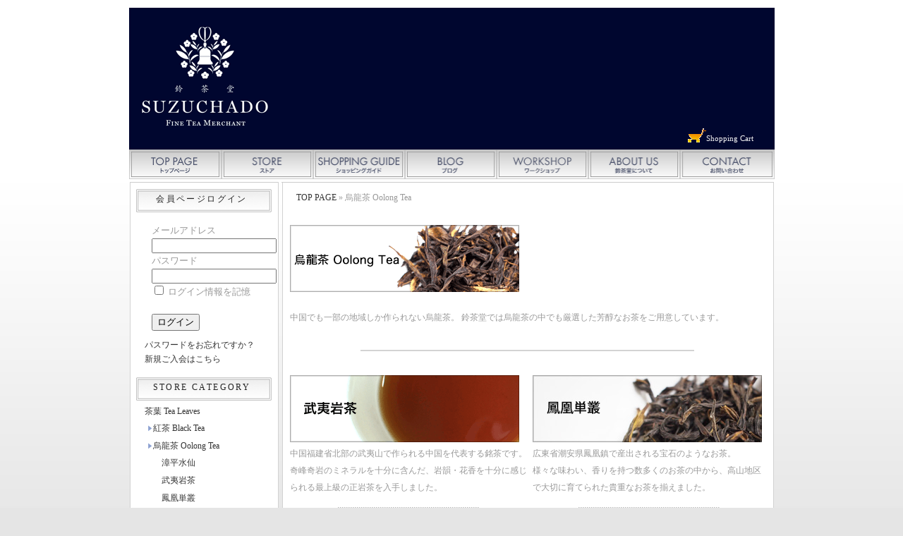

--- FILE ---
content_type: text/html; charset=UTF-8
request_url: https://suzuchado.com/ja/category/item/itemgenre/tealeaves/bluetea
body_size: 16427
content:
<!DOCTYPE html PUBLIC "-//W3C//DTD XHTML 1.0 Transitional//EN" "https://www.w3.org/TR/xhtml1/DTD/xhtml1-transitional.dtd">
<html xmlns="https://www.w3.org/1999/xhtml" xml:lang="ja" lang="ja">
<head profile="https://gmpg.org/xfn/11">
<link rel=”icon” href=“https://suzuchado.com/favicon.ico”>
<meta https-equiv="Content-Type" content="text/html; charset=UTF-8" />
<meta https-equiv="content-style-type" content="text/css" />
<meta https-equiv="content-script-type" content="text/javascript" />
<meta name="author" content="" />
<meta name="keyword" content="" />
<meta name="description" content="烏龍茶 Oolong Tea | 鈴茶堂 SUZUCHADO - " />

<link rel="stylesheet" type="text/css" media="all" href="https://suzuchado.com/ja/wp-content/themes/biz7_net_gray/style.css" />
<link rel="alternate" type="application/atom+xml" title="鈴茶堂 SUZUCHADO Atom Feed" href="https://suzuchado.com/ja/feed/atom" />
<link rel="alternate" type="application/rss+xml" title="鈴茶堂 SUZUCHADO RSS Feed" href="https://suzuchado.com/ja/feed" />
<link rel="pingback" href="https://suzuchado.com/ja/xmlrpc.php" />

	  	<style>img:is([sizes="auto" i], [sizes^="auto," i]) { contain-intrinsic-size: 3000px 1500px }</style>
	
		<!-- All in One SEO 4.9.3 - aioseo.com -->
		<title>烏龍茶 Oolong Tea | 鈴茶堂 SUZUCHADO</title>
	<meta name="robots" content="noindex, max-image-preview:large" />
	<meta name="keywords" content="茶,お茶,紅茶,青茶,烏龍茶,緑茶,岩茶,鉄観音,川根茶,ジャスミン茶,高級茶,上質,販売,中国茶,名茶,蘭茶,プーアル茶,プアール茶,普洱茶,蔵茶,黒茶,四川,四川紅茶,上質茶,鳳凰単欉,凤凰单丛,武夷岩茶,径山茶,祁门,祁門,正山小种,正山小種,藏茶,紫砂,茶器,紫砂茶壷,宜興,宜兴,蓋碗,白磁,鈴茶堂,茶玩,茶籠" />
	<link rel="canonical" href="https://suzuchado.com/ja/category/item/itemgenre/tealeaves/bluetea" />
	<link rel="next" href="https://suzuchado.com/ja/category/item/itemgenre/tealeaves/bluetea/page/2" />
	<meta name="generator" content="All in One SEO (AIOSEO) 4.9.3" />
		<!-- All in One SEO -->

<link rel='dns-prefetch' href='//static.addtoany.com' />
<script type="text/javascript">
/* <![CDATA[ */
window._wpemojiSettings = {"baseUrl":"https:\/\/s.w.org\/images\/core\/emoji\/15.0.3\/72x72\/","ext":".png","svgUrl":"https:\/\/s.w.org\/images\/core\/emoji\/15.0.3\/svg\/","svgExt":".svg","source":{"concatemoji":"https:\/\/suzuchado.com\/ja\/wp-includes\/js\/wp-emoji-release.min.js?ver=6.7.4"}};
/*! This file is auto-generated */
!function(i,n){var o,s,e;function c(e){try{var t={supportTests:e,timestamp:(new Date).valueOf()};sessionStorage.setItem(o,JSON.stringify(t))}catch(e){}}function p(e,t,n){e.clearRect(0,0,e.canvas.width,e.canvas.height),e.fillText(t,0,0);var t=new Uint32Array(e.getImageData(0,0,e.canvas.width,e.canvas.height).data),r=(e.clearRect(0,0,e.canvas.width,e.canvas.height),e.fillText(n,0,0),new Uint32Array(e.getImageData(0,0,e.canvas.width,e.canvas.height).data));return t.every(function(e,t){return e===r[t]})}function u(e,t,n){switch(t){case"flag":return n(e,"\ud83c\udff3\ufe0f\u200d\u26a7\ufe0f","\ud83c\udff3\ufe0f\u200b\u26a7\ufe0f")?!1:!n(e,"\ud83c\uddfa\ud83c\uddf3","\ud83c\uddfa\u200b\ud83c\uddf3")&&!n(e,"\ud83c\udff4\udb40\udc67\udb40\udc62\udb40\udc65\udb40\udc6e\udb40\udc67\udb40\udc7f","\ud83c\udff4\u200b\udb40\udc67\u200b\udb40\udc62\u200b\udb40\udc65\u200b\udb40\udc6e\u200b\udb40\udc67\u200b\udb40\udc7f");case"emoji":return!n(e,"\ud83d\udc26\u200d\u2b1b","\ud83d\udc26\u200b\u2b1b")}return!1}function f(e,t,n){var r="undefined"!=typeof WorkerGlobalScope&&self instanceof WorkerGlobalScope?new OffscreenCanvas(300,150):i.createElement("canvas"),a=r.getContext("2d",{willReadFrequently:!0}),o=(a.textBaseline="top",a.font="600 32px Arial",{});return e.forEach(function(e){o[e]=t(a,e,n)}),o}function t(e){var t=i.createElement("script");t.src=e,t.defer=!0,i.head.appendChild(t)}"undefined"!=typeof Promise&&(o="wpEmojiSettingsSupports",s=["flag","emoji"],n.supports={everything:!0,everythingExceptFlag:!0},e=new Promise(function(e){i.addEventListener("DOMContentLoaded",e,{once:!0})}),new Promise(function(t){var n=function(){try{var e=JSON.parse(sessionStorage.getItem(o));if("object"==typeof e&&"number"==typeof e.timestamp&&(new Date).valueOf()<e.timestamp+604800&&"object"==typeof e.supportTests)return e.supportTests}catch(e){}return null}();if(!n){if("undefined"!=typeof Worker&&"undefined"!=typeof OffscreenCanvas&&"undefined"!=typeof URL&&URL.createObjectURL&&"undefined"!=typeof Blob)try{var e="postMessage("+f.toString()+"("+[JSON.stringify(s),u.toString(),p.toString()].join(",")+"));",r=new Blob([e],{type:"text/javascript"}),a=new Worker(URL.createObjectURL(r),{name:"wpTestEmojiSupports"});return void(a.onmessage=function(e){c(n=e.data),a.terminate(),t(n)})}catch(e){}c(n=f(s,u,p))}t(n)}).then(function(e){for(var t in e)n.supports[t]=e[t],n.supports.everything=n.supports.everything&&n.supports[t],"flag"!==t&&(n.supports.everythingExceptFlag=n.supports.everythingExceptFlag&&n.supports[t]);n.supports.everythingExceptFlag=n.supports.everythingExceptFlag&&!n.supports.flag,n.DOMReady=!1,n.readyCallback=function(){n.DOMReady=!0}}).then(function(){return e}).then(function(){var e;n.supports.everything||(n.readyCallback(),(e=n.source||{}).concatemoji?t(e.concatemoji):e.wpemoji&&e.twemoji&&(t(e.twemoji),t(e.wpemoji)))}))}((window,document),window._wpemojiSettings);
/* ]]> */
</script>
<link rel='stylesheet' id='itemListLayoutStyleSheets-css' href='https://suzuchado.com/ja/wp-content/plugins/wcex_item_list_layout/css/item_list_layout.css?ver=6.7.4' type='text/css' media='all' />
<style id='wp-emoji-styles-inline-css' type='text/css'>

	img.wp-smiley, img.emoji {
		display: inline !important;
		border: none !important;
		box-shadow: none !important;
		height: 1em !important;
		width: 1em !important;
		margin: 0 0.07em !important;
		vertical-align: -0.1em !important;
		background: none !important;
		padding: 0 !important;
	}
</style>
<link rel='stylesheet' id='aioseo/css/src/vue/standalone/blocks/table-of-contents/global.scss-css' href='https://suzuchado.com/ja/wp-content/plugins/all-in-one-seo-pack/dist/Lite/assets/css/table-of-contents/global.e90f6d47.css?ver=4.9.3' type='text/css' media='all' />
<style id='classic-theme-styles-inline-css' type='text/css'>
/*! This file is auto-generated */
.wp-block-button__link{color:#fff;background-color:#32373c;border-radius:9999px;box-shadow:none;text-decoration:none;padding:calc(.667em + 2px) calc(1.333em + 2px);font-size:1.125em}.wp-block-file__button{background:#32373c;color:#fff;text-decoration:none}
</style>
<style id='global-styles-inline-css' type='text/css'>
:root{--wp--preset--aspect-ratio--square: 1;--wp--preset--aspect-ratio--4-3: 4/3;--wp--preset--aspect-ratio--3-4: 3/4;--wp--preset--aspect-ratio--3-2: 3/2;--wp--preset--aspect-ratio--2-3: 2/3;--wp--preset--aspect-ratio--16-9: 16/9;--wp--preset--aspect-ratio--9-16: 9/16;--wp--preset--color--black: #000000;--wp--preset--color--cyan-bluish-gray: #abb8c3;--wp--preset--color--white: #ffffff;--wp--preset--color--pale-pink: #f78da7;--wp--preset--color--vivid-red: #cf2e2e;--wp--preset--color--luminous-vivid-orange: #ff6900;--wp--preset--color--luminous-vivid-amber: #fcb900;--wp--preset--color--light-green-cyan: #7bdcb5;--wp--preset--color--vivid-green-cyan: #00d084;--wp--preset--color--pale-cyan-blue: #8ed1fc;--wp--preset--color--vivid-cyan-blue: #0693e3;--wp--preset--color--vivid-purple: #9b51e0;--wp--preset--gradient--vivid-cyan-blue-to-vivid-purple: linear-gradient(135deg,rgba(6,147,227,1) 0%,rgb(155,81,224) 100%);--wp--preset--gradient--light-green-cyan-to-vivid-green-cyan: linear-gradient(135deg,rgb(122,220,180) 0%,rgb(0,208,130) 100%);--wp--preset--gradient--luminous-vivid-amber-to-luminous-vivid-orange: linear-gradient(135deg,rgba(252,185,0,1) 0%,rgba(255,105,0,1) 100%);--wp--preset--gradient--luminous-vivid-orange-to-vivid-red: linear-gradient(135deg,rgba(255,105,0,1) 0%,rgb(207,46,46) 100%);--wp--preset--gradient--very-light-gray-to-cyan-bluish-gray: linear-gradient(135deg,rgb(238,238,238) 0%,rgb(169,184,195) 100%);--wp--preset--gradient--cool-to-warm-spectrum: linear-gradient(135deg,rgb(74,234,220) 0%,rgb(151,120,209) 20%,rgb(207,42,186) 40%,rgb(238,44,130) 60%,rgb(251,105,98) 80%,rgb(254,248,76) 100%);--wp--preset--gradient--blush-light-purple: linear-gradient(135deg,rgb(255,206,236) 0%,rgb(152,150,240) 100%);--wp--preset--gradient--blush-bordeaux: linear-gradient(135deg,rgb(254,205,165) 0%,rgb(254,45,45) 50%,rgb(107,0,62) 100%);--wp--preset--gradient--luminous-dusk: linear-gradient(135deg,rgb(255,203,112) 0%,rgb(199,81,192) 50%,rgb(65,88,208) 100%);--wp--preset--gradient--pale-ocean: linear-gradient(135deg,rgb(255,245,203) 0%,rgb(182,227,212) 50%,rgb(51,167,181) 100%);--wp--preset--gradient--electric-grass: linear-gradient(135deg,rgb(202,248,128) 0%,rgb(113,206,126) 100%);--wp--preset--gradient--midnight: linear-gradient(135deg,rgb(2,3,129) 0%,rgb(40,116,252) 100%);--wp--preset--font-size--small: 13px;--wp--preset--font-size--medium: 20px;--wp--preset--font-size--large: 36px;--wp--preset--font-size--x-large: 42px;--wp--preset--spacing--20: 0.44rem;--wp--preset--spacing--30: 0.67rem;--wp--preset--spacing--40: 1rem;--wp--preset--spacing--50: 1.5rem;--wp--preset--spacing--60: 2.25rem;--wp--preset--spacing--70: 3.38rem;--wp--preset--spacing--80: 5.06rem;--wp--preset--shadow--natural: 6px 6px 9px rgba(0, 0, 0, 0.2);--wp--preset--shadow--deep: 12px 12px 50px rgba(0, 0, 0, 0.4);--wp--preset--shadow--sharp: 6px 6px 0px rgba(0, 0, 0, 0.2);--wp--preset--shadow--outlined: 6px 6px 0px -3px rgba(255, 255, 255, 1), 6px 6px rgba(0, 0, 0, 1);--wp--preset--shadow--crisp: 6px 6px 0px rgba(0, 0, 0, 1);}:where(.is-layout-flex){gap: 0.5em;}:where(.is-layout-grid){gap: 0.5em;}body .is-layout-flex{display: flex;}.is-layout-flex{flex-wrap: wrap;align-items: center;}.is-layout-flex > :is(*, div){margin: 0;}body .is-layout-grid{display: grid;}.is-layout-grid > :is(*, div){margin: 0;}:where(.wp-block-columns.is-layout-flex){gap: 2em;}:where(.wp-block-columns.is-layout-grid){gap: 2em;}:where(.wp-block-post-template.is-layout-flex){gap: 1.25em;}:where(.wp-block-post-template.is-layout-grid){gap: 1.25em;}.has-black-color{color: var(--wp--preset--color--black) !important;}.has-cyan-bluish-gray-color{color: var(--wp--preset--color--cyan-bluish-gray) !important;}.has-white-color{color: var(--wp--preset--color--white) !important;}.has-pale-pink-color{color: var(--wp--preset--color--pale-pink) !important;}.has-vivid-red-color{color: var(--wp--preset--color--vivid-red) !important;}.has-luminous-vivid-orange-color{color: var(--wp--preset--color--luminous-vivid-orange) !important;}.has-luminous-vivid-amber-color{color: var(--wp--preset--color--luminous-vivid-amber) !important;}.has-light-green-cyan-color{color: var(--wp--preset--color--light-green-cyan) !important;}.has-vivid-green-cyan-color{color: var(--wp--preset--color--vivid-green-cyan) !important;}.has-pale-cyan-blue-color{color: var(--wp--preset--color--pale-cyan-blue) !important;}.has-vivid-cyan-blue-color{color: var(--wp--preset--color--vivid-cyan-blue) !important;}.has-vivid-purple-color{color: var(--wp--preset--color--vivid-purple) !important;}.has-black-background-color{background-color: var(--wp--preset--color--black) !important;}.has-cyan-bluish-gray-background-color{background-color: var(--wp--preset--color--cyan-bluish-gray) !important;}.has-white-background-color{background-color: var(--wp--preset--color--white) !important;}.has-pale-pink-background-color{background-color: var(--wp--preset--color--pale-pink) !important;}.has-vivid-red-background-color{background-color: var(--wp--preset--color--vivid-red) !important;}.has-luminous-vivid-orange-background-color{background-color: var(--wp--preset--color--luminous-vivid-orange) !important;}.has-luminous-vivid-amber-background-color{background-color: var(--wp--preset--color--luminous-vivid-amber) !important;}.has-light-green-cyan-background-color{background-color: var(--wp--preset--color--light-green-cyan) !important;}.has-vivid-green-cyan-background-color{background-color: var(--wp--preset--color--vivid-green-cyan) !important;}.has-pale-cyan-blue-background-color{background-color: var(--wp--preset--color--pale-cyan-blue) !important;}.has-vivid-cyan-blue-background-color{background-color: var(--wp--preset--color--vivid-cyan-blue) !important;}.has-vivid-purple-background-color{background-color: var(--wp--preset--color--vivid-purple) !important;}.has-black-border-color{border-color: var(--wp--preset--color--black) !important;}.has-cyan-bluish-gray-border-color{border-color: var(--wp--preset--color--cyan-bluish-gray) !important;}.has-white-border-color{border-color: var(--wp--preset--color--white) !important;}.has-pale-pink-border-color{border-color: var(--wp--preset--color--pale-pink) !important;}.has-vivid-red-border-color{border-color: var(--wp--preset--color--vivid-red) !important;}.has-luminous-vivid-orange-border-color{border-color: var(--wp--preset--color--luminous-vivid-orange) !important;}.has-luminous-vivid-amber-border-color{border-color: var(--wp--preset--color--luminous-vivid-amber) !important;}.has-light-green-cyan-border-color{border-color: var(--wp--preset--color--light-green-cyan) !important;}.has-vivid-green-cyan-border-color{border-color: var(--wp--preset--color--vivid-green-cyan) !important;}.has-pale-cyan-blue-border-color{border-color: var(--wp--preset--color--pale-cyan-blue) !important;}.has-vivid-cyan-blue-border-color{border-color: var(--wp--preset--color--vivid-cyan-blue) !important;}.has-vivid-purple-border-color{border-color: var(--wp--preset--color--vivid-purple) !important;}.has-vivid-cyan-blue-to-vivid-purple-gradient-background{background: var(--wp--preset--gradient--vivid-cyan-blue-to-vivid-purple) !important;}.has-light-green-cyan-to-vivid-green-cyan-gradient-background{background: var(--wp--preset--gradient--light-green-cyan-to-vivid-green-cyan) !important;}.has-luminous-vivid-amber-to-luminous-vivid-orange-gradient-background{background: var(--wp--preset--gradient--luminous-vivid-amber-to-luminous-vivid-orange) !important;}.has-luminous-vivid-orange-to-vivid-red-gradient-background{background: var(--wp--preset--gradient--luminous-vivid-orange-to-vivid-red) !important;}.has-very-light-gray-to-cyan-bluish-gray-gradient-background{background: var(--wp--preset--gradient--very-light-gray-to-cyan-bluish-gray) !important;}.has-cool-to-warm-spectrum-gradient-background{background: var(--wp--preset--gradient--cool-to-warm-spectrum) !important;}.has-blush-light-purple-gradient-background{background: var(--wp--preset--gradient--blush-light-purple) !important;}.has-blush-bordeaux-gradient-background{background: var(--wp--preset--gradient--blush-bordeaux) !important;}.has-luminous-dusk-gradient-background{background: var(--wp--preset--gradient--luminous-dusk) !important;}.has-pale-ocean-gradient-background{background: var(--wp--preset--gradient--pale-ocean) !important;}.has-electric-grass-gradient-background{background: var(--wp--preset--gradient--electric-grass) !important;}.has-midnight-gradient-background{background: var(--wp--preset--gradient--midnight) !important;}.has-small-font-size{font-size: var(--wp--preset--font-size--small) !important;}.has-medium-font-size{font-size: var(--wp--preset--font-size--medium) !important;}.has-large-font-size{font-size: var(--wp--preset--font-size--large) !important;}.has-x-large-font-size{font-size: var(--wp--preset--font-size--x-large) !important;}
:where(.wp-block-post-template.is-layout-flex){gap: 1.25em;}:where(.wp-block-post-template.is-layout-grid){gap: 1.25em;}
:where(.wp-block-columns.is-layout-flex){gap: 2em;}:where(.wp-block-columns.is-layout-grid){gap: 2em;}
:root :where(.wp-block-pullquote){font-size: 1.5em;line-height: 1.6;}
</style>
<link rel='stylesheet' id='wp-lightbox-2.min.css-css' href='https://suzuchado.com/ja/wp-content/plugins/wp-lightbox-2/styles/lightbox.min.css?ver=1.3.4' type='text/css' media='all' />
<link rel='stylesheet' id='usces_default_css-css' href='https://suzuchado.com/ja/wp-content/plugins/usc-e-shop/css/usces_default.css?ver=2.11.26.2512161' type='text/css' media='all' />
<link rel='stylesheet' id='dashicons-css' href='https://suzuchado.com/ja/wp-includes/css/dashicons.min.css?ver=6.7.4' type='text/css' media='all' />
<link rel='stylesheet' id='usces_cart_css-css' href='https://suzuchado.com/ja/wp-content/plugins/usc-e-shop/css/usces_cart.css?ver=2.11.26.2512161' type='text/css' media='all' />
<link rel='stylesheet' id='theme_cart_css-css' href='https://suzuchado.com/ja/wp-content/themes/biz7_net_gray/usces_cart.css?ver=2.11.26.2512161' type='text/css' media='all' />
<link rel='stylesheet' id='addtoany-css' href='https://suzuchado.com/ja/wp-content/plugins/add-to-any/addtoany.min.css?ver=1.16' type='text/css' media='all' />
<script type="text/javascript" src="https://suzuchado.com/ja/wp-includes/js/jquery/jquery.min.js?ver=3.7.1" id="jquery-core-js"></script>
<script type="text/javascript" src="https://suzuchado.com/ja/wp-includes/js/jquery/jquery-migrate.min.js?ver=3.4.1" id="jquery-migrate-js"></script>
<script type="text/javascript" src="https://suzuchado.com/ja/wp-content/themes/biz7_net_gray/acmailer_del.js?ver=6.7.4" id="acmailer-js"></script>
<script type="text/javascript" id="addtoany-core-js-before">
/* <![CDATA[ */
window.a2a_config=window.a2a_config||{};a2a_config.callbacks=[];a2a_config.overlays=[];a2a_config.templates={};a2a_localize = {
	Share: "共有",
	Save: "ブックマーク",
	Subscribe: "購読",
	Email: "メール",
	Bookmark: "ブックマーク",
	ShowAll: "すべて表示する",
	ShowLess: "小さく表示する",
	FindServices: "サービスを探す",
	FindAnyServiceToAddTo: "追加するサービスを今すぐ探す",
	PoweredBy: "Powered by",
	ShareViaEmail: "メールでシェアする",
	SubscribeViaEmail: "メールで購読する",
	BookmarkInYourBrowser: "ブラウザにブックマーク",
	BookmarkInstructions: "このページをブックマークするには、 Ctrl+D または \u2318+D を押下。",
	AddToYourFavorites: "お気に入りに追加",
	SendFromWebOrProgram: "任意のメールアドレスまたはメールプログラムから送信",
	EmailProgram: "メールプログラム",
	More: "詳細&#8230;",
	ThanksForSharing: "共有ありがとうございます !",
	ThanksForFollowing: "フォローありがとうございます !"
};
/* ]]> */
</script>
<script type="text/javascript" defer src="https://static.addtoany.com/menu/page.js" id="addtoany-core-js"></script>
<script type="text/javascript" defer src="https://suzuchado.com/ja/wp-content/plugins/add-to-any/addtoany.min.js?ver=1.1" id="addtoany-jquery-js"></script>
<link rel="https://api.w.org/" href="https://suzuchado.com/ja/wp-json/" /><link rel="alternate" title="JSON" type="application/json" href="https://suzuchado.com/ja/wp-json/wp/v2/categories/10" /><meta name="generator" content="WordPress 6.7.4" />
		<style type="text/css" id="wp-custom-css">
			table.usces_calendar {
width: 158px !important;
}
.thumbnail_box {
	text-align:center;
}


		</style>
		<link rev="made" href="mailto:flyorbjp@gmail.com" />
<script type="text/javascript" src="https://suzuchado.com/ja/wp-content/themes/biz7_net_gray/script.js"></script>
<!--NP20110916xgm-->
<script type="text/javascript" src="https://suzuchado.com/acc/acctag.js"></script>
</head>
<body onload="MM_preloadImages('https://suzuchado.com/ja/wp-content/themes/biz7_net_gray/images/menu_over_01.gif','https://suzuchado.com/ja/wp-content/themes/biz7_net_gray/images/menu_over_02.gif','https://suzuchado.com/ja/wp-content/themes/biz7_net_gray/images/menu_over_03.gif','https://suzuchado.com/ja/wp-content/themes/biz7_net_gray/images/menu_over_04.gif','https://suzuchado.com/ja/wp-content/themes/biz7_net_gray/images/menu_over_05.gif','https://suzuchado.com/ja/wp-content/themes/biz7_net_gray/images/menu_over_06.gif','https://suzuchado.com/ja/wp-content/themes/biz7_net_gray/images/menu_over_07.gif')">
<img src="https://suzuchado.com/acc/acclog.cgi?guid=ON&url=http://suzuchado.com/ja/category/item/itemgenre/tealeaves/bluetea">
<div id="header-container"> 
    <div id="headerLogo"><div id="cartLogo"><a href="https://suzuchado.com/ja/usces-cart"><img src="https://suzuchado.com/ja/wp-content/themes/biz7_net_gray/images/cart_o.gif" alt="ショッピングカート" title="ショッピングカート"><span id="cartText">Shopping Cart</span></a></div></div>
<ul id="menu">
<li><a href="https://suzuchado.com/ja"><img src="https://suzuchado.com/ja/wp-content/themes/biz7_net_gray/images/menu_01.gif" alt="トップページ" title="トップページ"　width="133" height="42" id="Image1" onmouseover="MM_swapImage('Image1','','https://suzuchado.com/ja/wp-content/themes/biz7_net_gray/images/menu_over_01.gif',1)" onmouseout="MM_swapImgRestore()" /></a></li>
<li><a href="https://suzuchado.com/ja/category/item/itemgenre"><img src="https://suzuchado.com/ja/wp-content/themes/biz7_net_gray/images/menu_04.gif" alt="ストア" title="ストア" width="130" height="42" id="Image4" onmouseover="MM_swapImage('Image4','','https://suzuchado.com/ja/wp-content/themes/biz7_net_gray/images/menu_over_04.gif',1)" onmouseout="MM_swapImgRestore()" /></a></li>
<li><a href="https://suzuchado.com/ja/guide"><img src="https://suzuchado.com/ja/wp-content/themes/biz7_net_gray/images/menu_03.gif" alt="ショッピングガイド" title="ショッピングガイド" width="130" height="42" id="Image3" onmouseover="MM_swapImage('Image3','','https://suzuchado.com/ja/wp-content/themes/biz7_net_gray/images/menu_over_03.gif',1)" onmouseout="MM_swapImgRestore()" /></a></li>
<li><a href="http://suzuchado.net/"><img src="https://suzuchado.com/ja/wp-content/themes/biz7_net_gray/images/menu_05.gif" alt="Blog" title="Blog" width="130" height="42" id="Image5" onmouseover="MM_swapImage('Image5','','https://suzuchado.com/ja/wp-content/themes/biz7_net_gray/images/menu_over_05.gif',1)" onmouseout="MM_swapImgRestore()" /></a></li>
<li><a href="https://suzuchado.com/ja/workshop"><img src="https://suzuchado.com/ja/wp-content/themes/biz7_net_gray/images/menu_08.gif" alt="ワークショップ" title="ワークショップ" width="130" height="42" id="Image6" onmouseover="MM_swapImage('Image8','','https://suzuchado.com/ja/wp-content/themes/biz7_net_gray/images/menu_over_08.gif',1)" onmouseout="MM_swapImgRestore()" /></a></li>
<li><a href="https://suzuchado.com/ja/about"><img src="https://suzuchado.com/ja/wp-content/themes/biz7_net_gray/images/menu_02.gif" alt="当サイトについて" title="当サイトについて" width="130" height="42" id="Image2" onmouseover="MM_swapImage('Image2','','https://suzuchado.com/ja/wp-content/themes/biz7_net_gray/images/menu_over_02.gif',1)" onmouseout="MM_swapImgRestore()" /></a></li>
<li><a href="https://suzuchado.com/ja/query"><img src="https://suzuchado.com/ja/wp-content/themes/biz7_net_gray/images/menu_07.gif" alt="お問い合わせ" title="お問い合わせ" width="134" height="42" id="Image7" onmouseover="MM_swapImage('Image7','','https://suzuchado.com/ja/wp-content/themes/biz7_net_gray/images/menu_over_07.gif',1)" onmouseout="MM_swapImgRestore()" /></a></li>
</ul>
</div><div id="container">
  <div id="main">
<div id="content">
<div id="pankuzu">　<a href="https://suzuchado.com/ja/">TOP PAGE</a> &raquo; 烏龍茶 Oolong Tea</div>
<br>
<!-- 
<div id="nonBGH2">烏龍茶 Oolong Tea</div>
<br> -->
<div class="catbox">


	<div class="ill_header_block"><table border="0">
  <tr>
    <td colspan="3"><img src="https://suzuchado.com/ja/wp-content/themes/biz7_net_gray/images/category/blue.gif" alt="青茶" title="青茶" width="325" height="95" border="0"><br><br>中国でも一部の地域しか作られない烏龍茶。
鈴茶堂では烏龍茶の中でも厳選した芳醇なお茶をご用意しています。<br><br></td>
  </tr>
<tr><td colspan="3"><hr color="lightgrey" width="70%"><br></td></tr>
  <tr>
    <td><a href="https://suzuchado.com/ja/category/item/itemgenre/tealeaves/bluetea/wuyi"><img src="https://suzuchado.com/ja/wp-content/themes/biz7_net_gray/images/category/yan.gif" alt="武夷岩茶" title="武夷岩茶" width="325" height="95" border="0"></a></td>
	<td rowspan="5"><div align="center"></div></td>
    <td><a href="https://suzuchado.com/ja/category/item/itemgenre/tealeaves/bluetea/fenghuang"><img src="https://suzuchado.com/ja/wp-content/themes/biz7_net_gray/images/category/singlebush.jpg" alt="鳳凰単欉" title="鳳凰単欉" width="325" height="95" border="0"></a></td>
  </tr>
  <tr>
    <td align="left" valign="top">中国福建省北部の武夷山で作られる中国を代表する銘茶です。<br>
奇峰奇岩のミネラルを十分に含んだ、岩韻・花香を十分に感じられる最上級の正岩茶を入手しました。</td>
    <td align="left" valign="top">広東省潮安県鳳凰鎮で産出される宝石のようなお茶。<br>
様々な味わい、香りを持つ数多くのお茶の中から、高山地区で大切に育てられた貴重なお茶を揃えました。</td>
  </tr>
  <tr>
    <td><div align="center"><p><img src="https://suzuchado.com/ja/wp-content/themes/biz7_net_gray/images/category/dot_yoko_g.gif" width="200" alt="-------------"></p></div></td>
    <td><div align="center"><p><img src="https://suzuchado.com/ja/wp-content/themes/biz7_net_gray/images/category/dot_yoko_g.gif" width="200" alt="-------------"></p></div></td>
  </tr>
  <tr>
    <td><a href="https://suzuchado.com/ja/category/item/itemgenre/tealeaves//bluetea/tieguanyin"><img src="https://suzuchado.com/ja/wp-content/themes/biz7_net_gray/images/category/fe.gif" alt="鉄観音" title="鉄観音" width="325" height="95" border="0"></a></td>
    <td><a href="https://suzuchado.com/ja/category/item/itemgenre/tealeaves/bluetea/zhangpingshuixian"><img src="https://suzuchado.com/ja/wp-content/themes/biz7_net_gray/images/category/ZhangPingShuiXian325.jpg" alt="漳平水仙" title="漳平水仙" width="325" height="95" border="0"></a></td>
  </tr>
  <tr>
    <td align="left" valign="top">鉄観音で有名な産地の１つである感德鎮のベテラン作り手による伝統的製法で作られた鉄観音を集めました。<br>
最近の鉄観音にはない深く品のある芳醇な甘みと旨みをお楽しみいただけます。</td>
    <td align="left" valign="top">非常に珍しい固形の烏龍茶・漳平水仙です。昔ながらの手作業で今も頑固に作り続けられています。<br>中国でも殆ど流通することのない、希少な甘く爽やかな花の香りを持つお茶です。</td>
  </tr>
  <!--   <tr>
    <td align="left" valign="top"><div align="center"><img src="https://suzuchado.com/ja/wp-content/themes/biz7_net_gray/images/category/dot_yoko_g.gif" width="200" alt="-------------"></div></td>
    <td> </td>
    <td align="left" valign="top"><div align="center"><img src="https://suzuchado.com/ja/wp-content/themes/biz7_net_gray/images/category/dot_yoko_g.gif" width="200" alt="-------------"></div></td>
  </tr>
<tr>
    <td align="left" valign="top"><a href="https://suzuchado.com/ja/category/item/itemgenre/tealeaves/bluetea/taiwan"><img src="https://suzuchado.com/ja/wp-content/themes/biz7_net_gray/images/category/taiwan.jpg" alt="台湾茶" title="台湾茶" width="325" height="95" border="0"></a></td>
    <td> </td>
    <td align="left" valign="top"> </td>
  </tr>
  <tr>
    <td align="left" valign="top"><p>独特の製茶技術を持つ台湾茶の中でも厳選した銘茶を集めました。<br>
	高い製茶技術に裏付けされた香り高い蜜のようなお茶を選びました。</p>
    </td>
    <td> </td>
    <td align="left" valign="top"> </td>
  </tr> -->
</table></div>
<br>
<hr>
<br>
		
	<ul class="sort_navigation clearfix">
<li><a href="https://suzuchado.com/ja/category/item/itemgenre/tealeaves/bluetea?ill_sort=new&ill_order=DESC">新着順</a></li>
<li><a href="https://suzuchado.com/ja/category/item/itemgenre/tealeaves/bluetea?ill_sort=cheap&ill_order=ASC">価格の安い順</a></li>
<li><a href="https://suzuchado.com/ja/category/item/itemgenre/tealeaves/bluetea?ill_sort=high&ill_order=DESC">価格の高い順</a></li>
<li><a href="https://suzuchado.com/ja/category/item/itemgenre/tealeaves/bluetea?ill_sort=name&ill_order=ASC">商品名順</a></li>
</ul>
	
	<div class="navigation clearfix">
		<div style="float:right;"><a href="https://suzuchado.com/ja/category/item/itemgenre/tealeaves/bluetea/page/2" >次のページ &raquo;</a></div>
		<div style="float:left;"></div>
	</div>
	
	<div id="ill_wrap" class="item_list_layout" style="width:680px;">
<ul id="ill_ul" class="item_list_layout_ul clearfix" style="width:690px;">
<li id="ill_li" class="item_list_layout_li" style="text-align: center; overflow: hidden; display: block; float: left; padding:5px; width:150.5px; height:290px; margin-right:10px; margin-bottom:10px; "><a href="https://suzuchado.com/ja/item/%e5%b2%a9%e8%8c%b6-%e7%89%9b%e6%a0%8f%e5%9d%91-%e8%82%89%e6%a1%82%ef%bc%88%e7%89%9b%e6%ac%84%e5%9d%91-%e8%82%89%e6%a1%82%ef%bc%892025.html"><img width="151" height="151" src="https://suzuchado.com/ja/wp-content/uploads/2025/12/10102.14.jpg" class="attachment-150.5x240 size-150.5x240" alt="10102.14" decoding="async" srcset="https://suzuchado.com/ja/wp-content/uploads/2025/12/10102.14.jpg 1316w, https://suzuchado.com/ja/wp-content/uploads/2025/12/10102.14-300x300.jpg 300w, https://suzuchado.com/ja/wp-content/uploads/2025/12/10102.14-1024x1024.jpg 1024w, https://suzuchado.com/ja/wp-content/uploads/2025/12/10102.14-150x150.jpg 150w, https://suzuchado.com/ja/wp-content/uploads/2025/12/10102.14-768x768.jpg 768w" sizes="(max-width: 151px) 100vw, 151px" /><div class="thumtitle">手工岩茶 牛欄坑 肉桂 2025</div></a><div class="price">￥25,800<em class="tax">（税別）</em></div><p class="tax_inc_block">( <em class="tax tax_inc_label">税込</em>¥27,864 )</p><div class="exp"></div><div class="soldout">Sold Out</div><div class="newitem">New Arrival!</div><li id="ill_li" class="item_list_layout_li" style="text-align: center; overflow: hidden; display: block; float: left; padding:5px; width:150.5px; height:290px; margin-right:10px; margin-bottom:10px; "><a href="https://suzuchado.com/ja/item/%e8%80%81%e5%b2%a9%e8%8c%b6-%e6%85%a7%e8%8b%91%e5%9d%91-%e7%9f%ae%e8%84%9a%e7%83%8f%e9%be%8d-2005.html"><img width="151" height="151" src="https://suzuchado.com/ja/wp-content/uploads/2025/12/10116.03.jpg" class="attachment-150.5x240 size-150.5x240" alt="10116.03" decoding="async" loading="lazy" srcset="https://suzuchado.com/ja/wp-content/uploads/2025/12/10116.03.jpg 270w, https://suzuchado.com/ja/wp-content/uploads/2025/12/10116.03-150x150.jpg 150w" sizes="auto, (max-width: 151px) 100vw, 151px" /><div class="thumtitle">老岩茶 慧苑坑 矮脚烏龍 2005</div></a><div class="price">￥6,890<em class="tax">（税別）</em></div><p class="tax_inc_block">( <em class="tax tax_inc_label">税込</em>¥7,442 )</p><div class="exp"></div><div class="soldout"></div><div class="newitem">New Arrival!</div><li id="ill_li" class="item_list_layout_li" style="text-align: center; overflow: hidden; display: block; float: left; padding:5px; width:150.5px; height:290px; margin-right:10px; margin-bottom:10px; "><a href="https://suzuchado.com/ja/item/%e6%89%8b%e5%b7%a5%e5%b2%a9%e8%8c%b6-%e6%85%a7%e8%8b%91%e5%9d%91-%e7%99%be%e5%b9%b4%e8%80%81%e5%8f%a2%e6%b0%b4%e4%bb%99-2025.html"><img width="151" height="151" src="https://suzuchado.com/ja/wp-content/uploads/2025/12/10138.04.jpg" class="attachment-150.5x240 size-150.5x240" alt="10138.04" decoding="async" loading="lazy" srcset="https://suzuchado.com/ja/wp-content/uploads/2025/12/10138.04.jpg 270w, https://suzuchado.com/ja/wp-content/uploads/2025/12/10138.04-150x150.jpg 150w" sizes="auto, (max-width: 151px) 100vw, 151px" /><div class="thumtitle">手工岩茶 慧苑坑 百年老叢水仙 2025</div></a><div class="price">￥18,000<em class="tax">（税別）</em></div><p class="tax_inc_block">( <em class="tax tax_inc_label">税込</em>¥19,440 )</p><div class="exp"></div><div class="soldout">Sold Out</div><div class="newitem">New Arrival!</div><li id="ill_li" class="item_list_layout_li" style="text-align: center; overflow: hidden; display: block; float: left; padding:5px; width:150.5px; height:290px; margin-right:10px; margin-bottom:10px; "><a href="https://suzuchado.com/ja/item/%e6%89%8b%e5%b7%a5%e5%b2%a9%e8%8c%b6-%e6%85%a7%e8%8b%91%e5%9d%91-%e8%8a%b1%e9%a6%99%e8%80%81%e5%8f%a2%e6%b0%b4%e4%bb%99-2025.html"><img width="151" height="151" src="https://suzuchado.com/ja/wp-content/uploads/2025/12/10138.03.jpg" class="attachment-150.5x240 size-150.5x240" alt="10138.03" decoding="async" loading="lazy" srcset="https://suzuchado.com/ja/wp-content/uploads/2025/12/10138.03.jpg 270w, https://suzuchado.com/ja/wp-content/uploads/2025/12/10138.03-150x150.jpg 150w" sizes="auto, (max-width: 151px) 100vw, 151px" /><div class="thumtitle">手工岩茶 慧苑坑 花香老叢水仙 2025</div></a><div class="price">￥10,850<em class="tax">（税別）</em></div><p class="tax_inc_block">( <em class="tax tax_inc_label">税込</em>¥11,718 )</p><div class="exp"></div><div class="soldout"></div><div class="newitem">New Arrival!</div><li id="ill_li" class="item_list_layout_li" style="text-align: center; overflow: hidden; display: block; float: left; padding:5px; width:150.5px; height:290px; margin-right:10px; margin-bottom:10px; "><a href="https://suzuchado.com/ja/item/%e9%ab%98%e5%b1%b1%e9%b3%b3%e5%87%b0%e5%8d%98%e5%8f%a2-%e5%8f%a4%e6%a8%b9-%e8%a5%bf%e6%96%bd-2025.html"><img width="151" height="151" src="https://suzuchado.com/ja/wp-content/uploads/2025/11/10335.02.jpg" class="attachment-150.5x240 size-150.5x240" alt="10335.02" decoding="async" loading="lazy" srcset="https://suzuchado.com/ja/wp-content/uploads/2025/11/10335.02.jpg 270w, https://suzuchado.com/ja/wp-content/uploads/2025/11/10335.02-150x150.jpg 150w" sizes="auto, (max-width: 151px) 100vw, 151px" /><div class="thumtitle">高山鳳凰単叢 古樹 西施 2025</div></a><div class="price">￥6,220<em class="tax">（税別）</em></div><p class="tax_inc_block">( <em class="tax tax_inc_label">税込</em>¥6,718 )</p><div class="exp"></div><div class="soldout">Sold Out</div><div class="newitem"></div><li id="ill_li" class="item_list_layout_li" style="text-align: center; overflow: hidden; display: block; float: left; padding:5px; width:150.5px; height:290px; margin-right:10px; margin-bottom:10px; "><a href="https://suzuchado.com/ja/item/%e9%ab%98%e5%b1%b1%e9%b3%b3%e5%87%b0%e5%8d%98%e5%8f%a2-%e5%8f%a4%e6%a8%b9-%e8%93%8b%e5%b1%b1%e9%a6%99-2025.html"><img width="151" height="151" src="https://suzuchado.com/ja/wp-content/uploads/2025/11/10334.02.jpg" class="attachment-150.5x240 size-150.5x240" alt="10334.02" decoding="async" loading="lazy" srcset="https://suzuchado.com/ja/wp-content/uploads/2025/11/10334.02.jpg 270w, https://suzuchado.com/ja/wp-content/uploads/2025/11/10334.02-150x150.jpg 150w" sizes="auto, (max-width: 151px) 100vw, 151px" /><div class="thumtitle">高山鳳凰単叢 古樹 蓋山香 2025</div></a><div class="price">￥8,420<em class="tax">（税別）</em></div><p class="tax_inc_block">( <em class="tax tax_inc_label">税込</em>¥9,094 )</p><div class="exp"></div><div class="soldout">Sold Out</div><div class="newitem"></div><li id="ill_li" class="item_list_layout_li" style="text-align: center; overflow: hidden; display: block; float: left; padding:5px; width:150.5px; height:290px; margin-right:10px; margin-bottom:10px; "><a href="https://suzuchado.com/ja/item/%e7%84%a1%e8%be%b2%e8%96%ac-%e4%bc%9d%e7%b5%b1-%e6%bc%b3%e5%b9%b3%e6%b0%b4%e4%bb%99-2025%e5%b9%b4-%e7%82%ad%e7%84%99%e7%85%8e-%e7%a7%8b.html"><img width="151" height="151" src="https://suzuchado.com/ja/wp-content/uploads/2024/06/10130.42.jpg" class="attachment-150.5x240 size-150.5x240" alt="10130.50" decoding="async" loading="lazy" srcset="https://suzuchado.com/ja/wp-content/uploads/2024/06/10130.42.jpg 270w, https://suzuchado.com/ja/wp-content/uploads/2024/06/10130.42-150x150.jpg 150w" sizes="auto, (max-width: 151px) 100vw, 151px" /><div class="thumtitle">無農薬 伝統 ショウ平水仙 2025年 炭焙煎 秋</div></a><div class="price">￥3,850<em class="tax">（税別）</em></div><p class="tax_inc_block">( <em class="tax tax_inc_label">税込</em>¥4,158 )</p><div class="exp"></div><div class="soldout"></div><div class="newitem"></div><li id="ill_li" class="item_list_layout_li" style="text-align: center; overflow: hidden; display: block; float: left; padding:5px; width:150.5px; height:290px; margin-right:10px; margin-bottom:10px; "><a href="https://suzuchado.com/ja/item/%e7%84%a1%e8%be%b2%e8%96%ac-%e4%bc%9d%e7%b5%b1-%e3%82%b7%e3%83%a7%e3%82%a6%e5%b9%b3%e6%b0%b4%e4%bb%99-2025%e5%b9%b4%e7%a7%8b%e8%8c%b6.html"><img width="151" height="151" src="https://suzuchado.com/ja/wp-content/uploads/2024/06/10130.41.jpg" class="attachment-150.5x240 size-150.5x240" alt="10130.49" decoding="async" loading="lazy" srcset="https://suzuchado.com/ja/wp-content/uploads/2024/06/10130.41.jpg 270w, https://suzuchado.com/ja/wp-content/uploads/2024/06/10130.41-150x150.jpg 150w" sizes="auto, (max-width: 151px) 100vw, 151px" /><div class="thumtitle">無農薬 伝統 ショウ平水仙 2025年秋茶</div></a><div class="price">￥3,850<em class="tax">（税別）</em></div><p class="tax_inc_block">( <em class="tax tax_inc_label">税込</em>¥4,158 )</p><div class="exp"></div><div class="soldout"></div><div class="newitem"></div><li id="ill_li" class="item_list_layout_li" style="text-align: center; overflow: hidden; display: block; float: left; padding:5px; width:150.5px; height:290px; margin-right:10px; margin-bottom:10px; "><a href="https://suzuchado.com/ja/item/%e6%89%8b%e5%b7%a5%e5%b2%a9%e8%8c%b6-%e6%85%a7%e8%8b%91%e5%9d%91-%e7%99%bd%e9%b6%8f%e5%86%a0-2025.html"><img width="151" height="151" src="https://suzuchado.com/ja/wp-content/uploads/2025/11/10111.05.jpg" class="attachment-150.5x240 size-150.5x240" alt="10111.05" decoding="async" loading="lazy" srcset="https://suzuchado.com/ja/wp-content/uploads/2025/11/10111.05.jpg 270w, https://suzuchado.com/ja/wp-content/uploads/2025/11/10111.05-150x150.jpg 150w" sizes="auto, (max-width: 151px) 100vw, 151px" /><div class="thumtitle">手工岩茶 慧苑坑 白鶏冠 2025</div></a><div class="price">￥5,740<em class="tax">（税別）</em></div><p class="tax_inc_block">( <em class="tax tax_inc_label">税込</em>¥6,200 )</p><div class="exp"></div><div class="soldout"></div><div class="newitem"></div><li id="ill_li" class="item_list_layout_li" style="text-align: center; overflow: hidden; display: block; float: left; padding:5px; width:150.5px; height:290px; margin-right:10px; margin-bottom:10px; "><a href="https://suzuchado.com/ja/item/%e6%89%8b%e5%b7%a5%e5%b2%a9%e8%8c%b6-%e6%85%a7%e8%8b%91%e8%8a%b1%e9%a6%99%e6%b0%b4%e4%bb%99-2025.html"><img width="151" height="151" src="https://suzuchado.com/ja/wp-content/uploads/2025/11/10108.13.jpg" class="attachment-150.5x240 size-150.5x240" alt="10108.13" decoding="async" loading="lazy" srcset="https://suzuchado.com/ja/wp-content/uploads/2025/11/10108.13.jpg 270w, https://suzuchado.com/ja/wp-content/uploads/2025/11/10108.13-150x150.jpg 150w" sizes="auto, (max-width: 151px) 100vw, 151px" /><div class="thumtitle">手工岩茶 慧苑花香水仙 2025</div></a><div class="price">￥6,660<em class="tax">（税別）</em></div><p class="tax_inc_block">( <em class="tax tax_inc_label">税込</em>¥7,193 )</p><div class="exp"></div><div class="soldout"></div><div class="newitem"></div><li id="ill_li" class="item_list_layout_li" style="text-align: center; overflow: hidden; display: block; float: left; padding:5px; width:150.5px; height:290px; margin-right:10px; margin-bottom:10px; "><a href="https://suzuchado.com/ja/item/%e6%89%8b%e5%b7%a5%e5%b2%a9%e8%8c%b6-%e8%8a%b1%e9%a6%99-%e5%a4%a7%e7%b4%85%e8%a2%8d-2025.html"><img width="151" height="151" src="https://suzuchado.com/ja/wp-content/uploads/2025/11/10104.11.jpg" class="attachment-150.5x240 size-150.5x240" alt="10104.11" decoding="async" loading="lazy" srcset="https://suzuchado.com/ja/wp-content/uploads/2025/11/10104.11.jpg 270w, https://suzuchado.com/ja/wp-content/uploads/2025/11/10104.11-150x150.jpg 150w" sizes="auto, (max-width: 151px) 100vw, 151px" /><div class="thumtitle">手工岩茶 花香 大紅袍 2025</div></a><div class="price">￥9,480<em class="tax">（税別）</em></div><p class="tax_inc_block">( <em class="tax tax_inc_label">税込</em>¥10,239 )</p><div class="exp"></div><div class="soldout"></div><div class="newitem"></div><li id="ill_li" class="item_list_layout_li" style="text-align: center; overflow: hidden; display: block; float: left; padding:5px; width:150.5px; height:290px; margin-right:10px; margin-bottom:10px; "><a href="https://suzuchado.com/ja/item/%e9%ab%98%e5%b1%b1%e9%b3%b3%e5%87%b0%e5%8d%98%e5%8f%a2-%e8%80%81%e6%a8%b9-%e7%ab%b9%e5%8f%b6%e9%a6%99-2025.html"><img width="151" height="151" src="https://suzuchado.com/ja/wp-content/uploads/2025/10/10316.01.jpg" class="attachment-150.5x240 size-150.5x240" alt="10317.01" decoding="async" loading="lazy" srcset="https://suzuchado.com/ja/wp-content/uploads/2025/10/10316.01.jpg 270w, https://suzuchado.com/ja/wp-content/uploads/2025/10/10316.01-150x150.jpg 150w" sizes="auto, (max-width: 151px) 100vw, 151px" /><div class="thumtitle">高山鳳凰単叢 老樹 竹叶香 2025</div></a><div class="price">￥3,450<em class="tax">（税別）</em></div><p class="tax_inc_block">( <em class="tax tax_inc_label">税込</em>¥3,726 )</p><div class="exp"></div><div class="soldout"></div><div class="newitem"></div><li id="ill_li" class="item_list_layout_li" style="text-align: center; overflow: hidden; display: block; float: left; padding:5px; width:150.5px; height:290px; margin-right:10px; margin-bottom:10px; "><a href="https://suzuchado.com/ja/item/%e9%ab%98%e5%b1%b1%e9%b3%b3%e5%87%b0%e5%8d%98%e5%8f%a2-%e8%80%81%e6%a8%b9-%e8%8c%89%e8%8e%89%e9%a6%99-2025.html"><img width="151" height="151" src="https://suzuchado.com/ja/wp-content/uploads/2025/10/10339.01.jpg" class="attachment-150.5x240 size-150.5x240" alt="10339.01" decoding="async" loading="lazy" srcset="https://suzuchado.com/ja/wp-content/uploads/2025/10/10339.01.jpg 270w, https://suzuchado.com/ja/wp-content/uploads/2025/10/10339.01-150x150.jpg 150w" sizes="auto, (max-width: 151px) 100vw, 151px" /><div class="thumtitle">高山鳳凰単叢 老樹 茉莉香 2025</div></a><div class="price">￥4,800<em class="tax">（税別）</em></div><p class="tax_inc_block">( <em class="tax tax_inc_label">税込</em>¥5,184 )</p><div class="exp"></div><div class="soldout"></div><div class="newitem"></div><li id="ill_li" class="item_list_layout_li" style="text-align: center; overflow: hidden; display: block; float: left; padding:5px; width:150.5px; height:290px; margin-right:10px; margin-bottom:10px; "><a href="https://suzuchado.com/ja/item/%e9%ab%98%e5%b1%b1%e9%b3%b3%e5%87%b0%e5%8d%98%e5%8f%a2-%e8%80%81%e6%a8%b9-%e6%a1%82%e8%8a%b1%e9%a6%99-2025.html"><img width="151" height="151" src="https://suzuchado.com/ja/wp-content/uploads/2025/10/10338.01.jpg" class="attachment-150.5x240 size-150.5x240" alt="10338.01" decoding="async" loading="lazy" srcset="https://suzuchado.com/ja/wp-content/uploads/2025/10/10338.01.jpg 270w, https://suzuchado.com/ja/wp-content/uploads/2025/10/10338.01-150x150.jpg 150w" sizes="auto, (max-width: 151px) 100vw, 151px" /><div class="thumtitle">高山鳳凰単叢 老樹 桂花香 2025</div></a><div class="price">￥4,800<em class="tax">（税別）</em></div><p class="tax_inc_block">( <em class="tax tax_inc_label">税込</em>¥5,184 )</p><div class="exp"></div><div class="soldout"></div><div class="newitem"></div><li id="ill_li" class="item_list_layout_li" style="text-align: center; overflow: hidden; display: block; float: left; padding:5px; width:150.5px; height:290px; margin-right:10px; margin-bottom:10px; "><a href="https://suzuchado.com/ja/item/%e9%ab%98%e5%b1%b1%e9%b3%b3%e5%87%b0%e5%8d%98%e5%8f%a2-%e8%80%81%e6%a8%b9-%e8%9c%9c%e8%98%ad%e9%a6%99-2025.html"><img width="151" height="151" src="https://suzuchado.com/ja/wp-content/uploads/2025/10/10301.12.jpg" class="attachment-150.5x240 size-150.5x240" alt="10301.12" decoding="async" loading="lazy" srcset="https://suzuchado.com/ja/wp-content/uploads/2025/10/10301.12.jpg 270w, https://suzuchado.com/ja/wp-content/uploads/2025/10/10301.12-150x150.jpg 150w" sizes="auto, (max-width: 151px) 100vw, 151px" /><div class="thumtitle">高山鳳凰単叢 老樹 蜜蘭香 2025</div></a><div class="price">￥2,500<em class="tax">（税別）</em></div><p class="tax_inc_block">( <em class="tax tax_inc_label">税込</em>¥2,700 )</p><div class="exp"></div><div class="soldout"></div><div class="newitem">New Arrival!</div><li id="ill_li" class="item_list_layout_li" style="text-align: center; overflow: hidden; display: block; float: left; padding:5px; width:150.5px; height:290px; margin-right:10px; margin-bottom:10px; "><a href="https://suzuchado.com/ja/item/%e8%80%81%e5%b2%a9%e8%8c%b6-%e6%85%a7%e8%8b%91%e5%9d%91-%e7%9f%ae%e8%84%9a%e7%83%8f%e9%be%8d-2017.html"><img width="151" height="151" src="https://suzuchado.com/ja/wp-content/uploads/2025/06/10116.02.jpg" class="attachment-150.5x240 size-150.5x240" alt="10116.02" decoding="async" loading="lazy" srcset="https://suzuchado.com/ja/wp-content/uploads/2025/06/10116.02.jpg 270w, https://suzuchado.com/ja/wp-content/uploads/2025/06/10116.02-150x150.jpg 150w" sizes="auto, (max-width: 151px) 100vw, 151px" /><div class="thumtitle">老岩茶 慧苑坑 矮脚烏龍 2017</div></a><div class="price">￥5,540<em class="tax">（税別）</em></div><p class="tax_inc_block">( <em class="tax tax_inc_label">税込</em>¥5,984 )</p><div class="exp"></div><div class="soldout">Sold Out</div><div class="newitem"></div><li id="ill_li" class="item_list_layout_li" style="text-align: center; overflow: hidden; display: block; float: left; padding:5px; width:150.5px; height:290px; margin-right:10px; margin-bottom:10px; "><a href="https://suzuchado.com/ja/item/%e6%ad%a3%e5%b2%a9%e5%a4%a7%e7%b4%85%e8%a2%8d-2020.html"><img width="151" height="151" src="https://suzuchado.com/ja/wp-content/uploads/2025/05/10104.10.jpg" class="attachment-150.5x240 size-150.5x240" alt="10104.10" decoding="async" loading="lazy" srcset="https://suzuchado.com/ja/wp-content/uploads/2025/05/10104.10.jpg 270w, https://suzuchado.com/ja/wp-content/uploads/2025/05/10104.10-150x150.jpg 150w" sizes="auto, (max-width: 151px) 100vw, 151px" /><div class="thumtitle">正岩大紅袍 2020</div></a><div class="price">￥4,900<em class="tax">（税別）</em></div><p class="tax_inc_block">( <em class="tax tax_inc_label">税込</em>¥5,292 )</p><div class="exp"></div><div class="soldout">Sold Out</div><div class="newitem"></div><li id="ill_li" class="item_list_layout_li" style="text-align: center; overflow: hidden; display: block; float: left; padding:5px; width:150.5px; height:290px; margin-right:10px; margin-bottom:10px; "><a href="https://suzuchado.com/ja/item/%e7%84%a1%e8%be%b2%e8%96%ac-%e4%bc%9d%e7%b5%b1-%e6%bc%b3%e5%b9%b3%e6%b0%b4%e4%bb%99-2025%e5%b9%b4-%e7%82%ad%e7%84%99%e7%85%8e-%e6%98%a5.html"><img width="151" height="151" src="https://suzuchado.com/ja/wp-content/uploads/2024/06/10130.42.jpg" class="attachment-150.5x240 size-150.5x240" alt="10130.47" decoding="async" loading="lazy" srcset="https://suzuchado.com/ja/wp-content/uploads/2024/06/10130.42.jpg 270w, https://suzuchado.com/ja/wp-content/uploads/2024/06/10130.42-150x150.jpg 150w" sizes="auto, (max-width: 151px) 100vw, 151px" /><div class="thumtitle">無農薬 伝統 ショウ平水仙 2025年 炭焙煎 春</div></a><div class="price">￥3,850<em class="tax">（税別）</em></div><p class="tax_inc_block">( <em class="tax tax_inc_label">税込</em>¥4,158 )</p><div class="exp"></div><div class="soldout">Sold Out</div><div class="newitem"></div><li id="ill_li" class="item_list_layout_li" style="text-align: center; overflow: hidden; display: block; float: left; padding:5px; width:150.5px; height:290px; margin-right:10px; margin-bottom:10px; "><a href="https://suzuchado.com/ja/item/%e7%84%a1%e8%be%b2%e8%96%ac-%e4%bc%9d%e7%b5%b1-%e6%bc%b3%e5%b9%b3%e6%b0%b4%e4%bb%99-2025%e5%b9%b4%e6%98%a5%e8%8c%b6.html"><img width="151" height="151" src="https://suzuchado.com/ja/wp-content/uploads/2024/06/10130.41.jpg" class="attachment-150.5x240 size-150.5x240" alt="10130.46" decoding="async" loading="lazy" srcset="https://suzuchado.com/ja/wp-content/uploads/2024/06/10130.41.jpg 270w, https://suzuchado.com/ja/wp-content/uploads/2024/06/10130.41-150x150.jpg 150w" sizes="auto, (max-width: 151px) 100vw, 151px" /><div class="thumtitle">無農薬 伝統 ショウ平水仙 2025年春茶</div></a><div class="price">￥3,850<em class="tax">（税別）</em></div><p class="tax_inc_block">( <em class="tax tax_inc_label">税込</em>¥4,158 )</p><div class="exp"></div><div class="soldout">Sold Out</div><div class="newitem"></div><li id="ill_li" class="item_list_layout_li" style="text-align: center; overflow: hidden; display: block; float: left; padding:5px; width:150.5px; height:290px; margin-right:10px; margin-bottom:10px; "><a href="https://suzuchado.com/ja/item/%e9%ab%98%e5%b1%b1%e9%b3%b3%e5%87%b0%e5%8d%98%e5%8f%a2-%e8%80%81%e6%a8%b9-%e5%a4%9c%e6%9d%a5%e9%a6%99-2024.html"><img width="151" height="151" src="https://suzuchado.com/ja/wp-content/uploads/2025/03/10320.05.jpg" class="attachment-150.5x240 size-150.5x240" alt="10320.05" decoding="async" loading="lazy" srcset="https://suzuchado.com/ja/wp-content/uploads/2025/03/10320.05.jpg 270w, https://suzuchado.com/ja/wp-content/uploads/2025/03/10320.05-150x150.jpg 150w" sizes="auto, (max-width: 151px) 100vw, 151px" /><div class="thumtitle">高山鳳凰単叢 老樹 夜来香 2024</div></a><div class="price">￥3,360<em class="tax">（税別）</em></div><p class="tax_inc_block">( <em class="tax tax_inc_label">税込</em>¥3,629 )</p><div class="exp"></div><div class="soldout">Sold Out</div><div class="newitem"></div><li id="ill_li" class="item_list_layout_li" style="text-align: center; overflow: hidden; display: block; float: left; padding:5px; width:150.5px; height:290px; margin-right:10px; margin-bottom:10px; "><a href="https://suzuchado.com/ja/item/%e9%ab%98%e5%b1%b1%e9%b3%b3%e5%87%b0%e5%8d%98%e5%8f%a2-%e8%80%81%e6%a8%b9-%e8%9c%9c%e8%98%ad%e9%a6%99-2024.html"><img width="151" height="151" src="https://suzuchado.com/ja/wp-content/uploads/2025/03/10301.11.jpg" class="attachment-150.5x240 size-150.5x240" alt="10301.11" decoding="async" loading="lazy" srcset="https://suzuchado.com/ja/wp-content/uploads/2025/03/10301.11.jpg 270w, https://suzuchado.com/ja/wp-content/uploads/2025/03/10301.11-150x150.jpg 150w" sizes="auto, (max-width: 151px) 100vw, 151px" /><div class="thumtitle">高山鳳凰単叢 老樹 蜜蘭香 2024</div></a><div class="price">￥2,950<em class="tax">（税別）</em></div><p class="tax_inc_block">( <em class="tax tax_inc_label">税込</em>¥3,186 )</p><div class="exp"></div><div class="soldout">Sold Out</div><div class="newitem"></div><li id="ill_li" class="item_list_layout_li" style="text-align: center; overflow: hidden; display: block; float: left; padding:5px; width:150.5px; height:290px; margin-right:10px; margin-bottom:10px; "><a href="https://suzuchado.com/ja/item/%e9%ab%98%e5%b1%b1%e9%b3%b3%e5%87%b0%e5%8d%98%e5%8f%a2-%e5%8f%a4%e6%a8%b9-%e8%a5%bf%e6%96%bd-2024.html"><img width="151" height="151" src="https://suzuchado.com/ja/wp-content/uploads/2025/03/10335.01.jpg" class="attachment-150.5x240 size-150.5x240" alt="10335.01" decoding="async" loading="lazy" srcset="https://suzuchado.com/ja/wp-content/uploads/2025/03/10335.01.jpg 270w, https://suzuchado.com/ja/wp-content/uploads/2025/03/10335.01-150x150.jpg 150w" sizes="auto, (max-width: 151px) 100vw, 151px" /><div class="thumtitle">高山鳳凰単叢 古樹 西施 2024</div></a><div class="price">￥5,200<em class="tax">（税別）</em></div><p class="tax_inc_block">( <em class="tax tax_inc_label">税込</em>¥5,616 )</p><div class="exp"></div><div class="soldout">Sold Out</div><div class="newitem"></div><li id="ill_li" class="item_list_layout_li" style="text-align: center; overflow: hidden; display: block; float: left; padding:5px; width:150.5px; height:290px; margin-right:10px; margin-bottom:10px; "><a href="https://suzuchado.com/ja/item/%e9%ab%98%e5%b1%b1%e9%b3%b3%e5%87%b0%e5%8d%98%e5%8f%a2-%e5%8f%a4%e6%a8%b9-%e6%9d%b1%e6%96%b9%e7%b4%85-2024.html"><img width="151" height="151" src="https://suzuchado.com/ja/wp-content/uploads/2025/03/10323.02.jpg" class="attachment-150.5x240 size-150.5x240" alt="10323.02" decoding="async" loading="lazy" srcset="https://suzuchado.com/ja/wp-content/uploads/2025/03/10323.02.jpg 270w, https://suzuchado.com/ja/wp-content/uploads/2025/03/10323.02-150x150.jpg 150w" sizes="auto, (max-width: 151px) 100vw, 151px" /><div class="thumtitle">高山鳳凰単叢 古樹 東方紅 2024</div></a><div class="price">￥4,780<em class="tax">（税別）</em></div><p class="tax_inc_block">( <em class="tax tax_inc_label">税込</em>¥5,163 )</p><div class="exp"></div><div class="soldout"></div><div class="newitem"></div><li id="ill_li" class="item_list_layout_li" style="text-align: center; overflow: hidden; display: block; float: left; padding:5px; width:150.5px; height:290px; margin-right:10px; margin-bottom:10px; "><a href="https://suzuchado.com/ja/item/%e6%89%8b%e5%b7%a5%e5%b2%a9%e8%8c%b6-%e6%85%a7%e8%8b%91%e5%9d%91-%e8%8a%b1%e9%a6%99%e8%80%81%e5%8f%a2%e6%b0%b4%e4%bb%99-2024.html"><img width="151" height="151" src="https://suzuchado.com/ja/wp-content/uploads/2025/02/10138.02.jpg" class="attachment-150.5x240 size-150.5x240" alt="10138.02" decoding="async" loading="lazy" srcset="https://suzuchado.com/ja/wp-content/uploads/2025/02/10138.02.jpg 270w, https://suzuchado.com/ja/wp-content/uploads/2025/02/10138.02-150x150.jpg 150w" sizes="auto, (max-width: 151px) 100vw, 151px" /><div class="thumtitle">手工岩茶 慧苑坑 花香老叢水仙 2024</div></a><div class="price">￥10,850<em class="tax">（税別）</em></div><p class="tax_inc_block">( <em class="tax tax_inc_label">税込</em>¥11,718 )</p><div class="exp"></div><div class="soldout">Sold Out</div><div class="newitem"></div><li id="ill_li" class="item_list_layout_li" style="text-align: center; overflow: hidden; display: block; float: left; padding:5px; width:150.5px; height:290px; margin-right:10px; margin-bottom:10px; "><a href="https://suzuchado.com/ja/item/%e6%89%8b%e5%b7%a5%e5%b2%a9%e8%8c%b6-%e4%b8%89%e4%bb%b0%e5%b3%b0-%e5%8f%a4%e6%a8%b9-%e8%80%81%e5%90%9b%e7%9c%89-2024.html"><img width="151" height="151" src="https://suzuchado.com/ja/wp-content/uploads/2025/02/10146.01.jpg" class="attachment-150.5x240 size-150.5x240" alt="10146.01" decoding="async" loading="lazy" srcset="https://suzuchado.com/ja/wp-content/uploads/2025/02/10146.01.jpg 270w, https://suzuchado.com/ja/wp-content/uploads/2025/02/10146.01-150x150.jpg 150w" sizes="auto, (max-width: 151px) 100vw, 151px" /><div class="thumtitle">手工岩茶 三仰峰 古樹 老君眉 2024</div></a><div class="price">￥8,250<em class="tax">（税別）</em></div><p class="tax_inc_block">( <em class="tax tax_inc_label">税込</em>¥8,910 )</p><div class="exp"></div><div class="soldout"></div><div class="newitem"></div><li id="ill_li" class="item_list_layout_li" style="text-align: center; overflow: hidden; display: block; float: left; padding:5px; width:150.5px; height:290px; margin-right:10px; margin-bottom:10px; "><a href="https://suzuchado.com/ja/item/itemreco/%e6%84%9f%e5%be%b3-%e8%8d%92%e9%87%8e%e8%80%81%e9%89%84%e8%a6%b3%e9%9f%b3-%e7%82%ad%e7%84%99-2017%e6%98%a5.html"><img width="151" height="151" src="https://suzuchado.com/ja/wp-content/uploads/2025/02/10118.14.jpg" class="attachment-150.5x240 size-150.5x240" alt="10118.14" decoding="async" loading="lazy" srcset="https://suzuchado.com/ja/wp-content/uploads/2025/02/10118.14.jpg 270w, https://suzuchado.com/ja/wp-content/uploads/2025/02/10118.14-150x150.jpg 150w" sizes="auto, (max-width: 151px) 100vw, 151px" /><div class="thumtitle">感徳 荒野老鉄観音 炭焙 2017春</div></a><div class="price">￥5,800<em class="tax">（税別）</em></div><p class="tax_inc_block">( <em class="tax tax_inc_label">税込</em>¥6,264 )</p><div class="exp"></div><div class="soldout">Sold Out</div><div class="newitem"></div><li id="ill_li" class="item_list_layout_li" style="text-align: center; overflow: hidden; display: block; float: left; padding:5px; width:150.5px; height:290px; margin-right:10px; margin-bottom:10px; "><a href="https://suzuchado.com/ja/item/%e9%ab%98%e5%b1%b1%e9%b3%b3%e5%87%b0%e5%8d%98%e5%8f%a2-%e5%8f%a4%e6%a8%b9-%e8%80%81%e6%b0%b4%e4%bb%99-2005.html"><img width="151" height="151" src="https://suzuchado.com/ja/wp-content/uploads/2025/01/10337.01.jpg" class="attachment-150.5x240 size-150.5x240" alt="10337.01" decoding="async" loading="lazy" srcset="https://suzuchado.com/ja/wp-content/uploads/2025/01/10337.01.jpg 270w, https://suzuchado.com/ja/wp-content/uploads/2025/01/10337.01-150x150.jpg 150w" sizes="auto, (max-width: 151px) 100vw, 151px" /><div class="thumtitle">高山鳳凰単叢 古樹 老水仙 2005</div></a><div class="price">￥4,350<em class="tax">（税別）</em></div><p class="tax_inc_block">( <em class="tax tax_inc_label">税込</em>¥4,698 )</p><div class="exp"></div><div class="soldout"></div><div class="newitem"></div><li id="ill_li" class="item_list_layout_li" style="text-align: center; overflow: hidden; display: block; float: left; padding:5px; width:150.5px; height:290px; margin-right:10px; margin-bottom:10px; "><a href="https://suzuchado.com/ja/item/%e9%ab%98%e5%b1%b1%e9%b3%b3%e5%87%b0%e5%8d%98%e5%8f%a2-%e5%8f%a4%e6%a8%b9-%e5%9f%8e%e9%96%80-2024.html"><img width="151" height="151" src="https://suzuchado.com/ja/wp-content/uploads/2025/01/10336.01.jpg" class="attachment-150.5x240 size-150.5x240" alt="10336.01" decoding="async" loading="lazy" srcset="https://suzuchado.com/ja/wp-content/uploads/2025/01/10336.01.jpg 270w, https://suzuchado.com/ja/wp-content/uploads/2025/01/10336.01-150x150.jpg 150w" sizes="auto, (max-width: 151px) 100vw, 151px" /><div class="thumtitle">高山鳳凰単叢 古樹 城門 2024</div></a><div class="price">￥7,900<em class="tax">（税別）</em></div><p class="tax_inc_block">( <em class="tax tax_inc_label">税込</em>¥8,532 )</p><div class="exp"></div><div class="soldout">Sold Out</div><div class="newitem"></div><li id="ill_li" class="item_list_layout_li" style="text-align: center; overflow: hidden; display: block; float: left; padding:5px; width:150.5px; height:290px; margin-right:10px; margin-bottom:10px; "><a href="https://suzuchado.com/ja/item/%e9%ab%98%e5%b1%b1%e9%b3%b3%e5%87%b0%e5%8d%98%e5%8f%a2-%e5%8f%a4%e6%a8%b9-%e8%93%8b%e5%b1%b1%e9%a6%99-2024.html"><img width="151" height="151" src="https://suzuchado.com/ja/wp-content/uploads/2025/01/10334.01.jpg" class="attachment-150.5x240 size-150.5x240" alt="10334.01" decoding="async" loading="lazy" srcset="https://suzuchado.com/ja/wp-content/uploads/2025/01/10334.01.jpg 270w, https://suzuchado.com/ja/wp-content/uploads/2025/01/10334.01-150x150.jpg 150w" sizes="auto, (max-width: 151px) 100vw, 151px" /><div class="thumtitle">高山鳳凰単叢 古樹 蓋山香 2024</div></a><div class="price">￥7,900<em class="tax">（税別）</em></div><p class="tax_inc_block">( <em class="tax tax_inc_label">税込</em>¥8,532 )</p><div class="exp"></div><div class="soldout">Sold Out</div><div class="newitem"></div><li id="ill_li" class="item_list_layout_li" style="text-align: center; overflow: hidden; display: block; float: left; padding:5px; width:150.5px; height:290px; margin-right:10px; margin-bottom:10px; "><a href="https://suzuchado.com/ja/item/%e8%80%81%e5%b2%a9%e8%8c%b6-%e9%a6%ac%e9%a0%ad%e5%b2%a9%e6%b0%b4%e4%bb%99-2014.html"><img width="151" height="151" src="https://suzuchado.com/ja/wp-content/uploads/2024/12/10108.12.jpg" class="attachment-150.5x240 size-150.5x240" alt="10108.12" decoding="async" loading="lazy" srcset="https://suzuchado.com/ja/wp-content/uploads/2024/12/10108.12.jpg 270w, https://suzuchado.com/ja/wp-content/uploads/2024/12/10108.12-150x150.jpg 150w" sizes="auto, (max-width: 151px) 100vw, 151px" /><div class="thumtitle">老岩茶 馬頭岩水仙 2014</div></a><div class="price">￥8,760<em class="tax">（税別）</em></div><p class="tax_inc_block">( <em class="tax tax_inc_label">税込</em>¥9,461 )</p><div class="exp"></div><div class="soldout">Sold Out</div><div class="newitem"></div></ul>
</div>
	
	<div class="navigation clearfix">
	<div style="float:right;"><a href="https://suzuchado.com/ja/category/item/itemgenre/tealeaves/bluetea/page/2" >次のページ &raquo;</a></div>
		<div style="float:left;"></div>
 	
</div>
	
		
	<div class="ill_footer_block"></div>
	


</div><!-- end of catbox -->
</div><!-- end of content -->

       </div>
	    

<ul id="side">
<li id="welcart_login-4" class="widget widget_welcart_login"><div class="widget_title">会員ページログイン</div>
		<ul class="ucart_login_body ucart_widget_body"><li>

		
		<div class="loginbox">
					<form name="loginwidget" id="loginformw" action="https://suzuchado.com/ja/usces-member" method="post">
			<p>
			<label>メールアドレス<br />
			<input type="text" name="loginmail" id="loginmailw" class="loginmail" value="" size="20" /></label><br />
			<label>パスワード<br />
			<input type="password" name="loginpass" id="loginpassw" class="loginpass" size="20" autocomplete="off" /></label><br />
			<label><input name="rememberme" type="checkbox" id="remembermew" value="forever" /> ログイン情報を記憶</label></p>
			<p class="submit">
			<input type="submit" name="member_login" id="member_loginw" value="ログイン" />
			</p>
			<input type="hidden" id="wel_nonce" name="wel_nonce" value="f52391e320" /><input type="hidden" name="_wp_http_referer" value="/ja/category/item/itemgenre/tealeaves/bluetea" />			</form>
			<a href="https://suzuchado.com/ja/usces-member?usces_page=lostmemberpassword" title="パスワード紛失取り扱い">パスワードをお忘れですか？</a><br />
			<a href="https://suzuchado.com/ja/usces-member?usces_page=newmember" title="新規ご入会はこちら">新規ご入会はこちら</a>
					</div>

		
		</li></ul>

		</li><li id="nav_menu-8" class="widget widget_nav_menu"><div class="widget_title">STORE CATEGORY</div><div class="menu-110917-container"><ul id="menu-110917" class="menu"><li id="menu-item-13" class="cat_top menu-item menu-item-type-taxonomy menu-item-object-category current-category-ancestor current-menu-ancestor current-menu-parent current-category-parent menu-item-has-children menu-item-13"><a href="https://suzuchado.com/ja/category/item/itemgenre/tealeaves">茶葉 Tea Leaves</a>
<ul class="sub-menu">
	<li id="menu-item-15" class="subMenuStyle menu-item menu-item-type-taxonomy menu-item-object-category menu-item-15"><a href="https://suzuchado.com/ja/category/item/itemgenre/tealeaves/blacktea">紅茶 Black Tea</a></li>
	<li id="menu-item-17" class="subMenuStyle menu-item menu-item-type-taxonomy menu-item-object-category current-menu-item menu-item-has-children menu-item-17"><a href="https://suzuchado.com/ja/category/item/itemgenre/tealeaves/bluetea" aria-current="page" title="青茶 Blue Tea">烏龍茶 Oolong Tea</a>
	<ul class="sub-menu">
		<li id="menu-item-1847" class="menu-item menu-item-type-taxonomy menu-item-object-category menu-item-1847"><a href="https://suzuchado.com/ja/category/item/itemgenre/tealeaves/zhangpingshuixian">漳平水仙</a></li>
		<li id="menu-item-18" class="menu-item menu-item-type-taxonomy menu-item-object-category menu-item-18"><a href="https://suzuchado.com/ja/category/item/itemgenre/tealeaves/bluetea/wuyi">武夷岩茶</a></li>
		<li id="menu-item-20" class="menu-item menu-item-type-taxonomy menu-item-object-category menu-item-20"><a href="https://suzuchado.com/ja/category/item/itemgenre/tealeaves/bluetea/fenghuang" title="鳳凰単欉">鳳凰単叢</a></li>
		<li id="menu-item-19" class="menu-item menu-item-type-taxonomy menu-item-object-category menu-item-19"><a href="https://suzuchado.com/ja/category/item/itemgenre/tealeaves/bluetea/tieguanyin">鉄観音</a></li>
	</ul>
</li>
	<li id="menu-item-16" class="subMenuStyle menu-item menu-item-type-taxonomy menu-item-object-category menu-item-has-children menu-item-16"><a href="https://suzuchado.com/ja/category/item/itemgenre/tealeaves/greentea">緑茶 Green Tea</a>
	<ul class="sub-menu">
		<li id="menu-item-1583" class="menu-item menu-item-type-taxonomy menu-item-object-category menu-item-1583"><a href="https://suzuchado.com/ja/category/item/itemgenre/tealeaves/mengdingcha">蒙頂茶</a></li>
	</ul>
</li>
	<li id="menu-item-3141" class="subMenuStyle menu-item menu-item-type-taxonomy menu-item-object-category menu-item-3141"><a href="https://suzuchado.com/ja/category/item/itemgenre/tealeaves/yellowtea">黄茶 Yellow Tea</a></li>
	<li id="menu-item-21" class="subMenuStyle menu-item menu-item-type-taxonomy menu-item-object-category menu-item-has-children menu-item-21"><a href="https://suzuchado.com/ja/category/item/itemgenre/tealeaves/darktea">黒茶 Dark Tea</a>
	<ul class="sub-menu">
		<li id="menu-item-22" class="menu-item menu-item-type-taxonomy menu-item-object-category menu-item-22"><a href="https://suzuchado.com/ja/category/item/itemgenre/tealeaves/darktea/puercha">普洱茶 プーアル茶</a></li>
		<li id="menu-item-23" class="menu-item menu-item-type-taxonomy menu-item-object-category menu-item-23"><a href="https://suzuchado.com/ja/category/item/itemgenre/tealeaves/darktea/cangcha">蔵茶</a></li>
	</ul>
</li>
	<li id="menu-item-1919" class="subMenuStyle menu-item menu-item-type-taxonomy menu-item-object-category menu-item-1919"><a href="https://suzuchado.com/ja/category/item/itemgenre/tealeaves/whitetea">白茶 White Tea</a></li>
	<li id="menu-item-14" class="subMenuStyle menu-item menu-item-type-taxonomy menu-item-object-category menu-item-14"><a href="https://suzuchado.com/ja/category/item/itemgenre/tealeaves/jasminetea">花茶 Flowering Tea</a></li>
</ul>
</li>
<li id="menu-item-9" class="cat_top menu-item menu-item-type-taxonomy menu-item-object-category menu-item-has-children menu-item-9"><a href="https://suzuchado.com/ja/category/item/itemgenre/teaware">茶器　Tea Ware</a>
<ul class="sub-menu">
	<li id="menu-item-11" class="subMenuStyle menu-item menu-item-type-taxonomy menu-item-object-category menu-item-11"><a href="https://suzuchado.com/ja/category/item/itemgenre/teaware/zisha">紫砂茶器</a></li>
	<li id="menu-item-1256812" class="subMenuStyle menu-item menu-item-type-taxonomy menu-item-object-category menu-item-1256812"><a href="https://suzuchado.com/ja/category/item/itemgenre/teaware/longquanyao">龍泉窯</a></li>
	<li id="menu-item-12" class="subMenuStyle menu-item menu-item-type-taxonomy menu-item-object-category menu-item-12"><a href="https://suzuchado.com/ja/category/item/itemgenre/teaware/porcelain">陶磁器</a></li>
	<li id="menu-item-10" class="subMenuStyle menu-item menu-item-type-taxonomy menu-item-object-category menu-item-10"><a href="https://suzuchado.com/ja/category/item/itemgenre/teaware/glass">ガラス茶器</a></li>
	<li id="menu-item-24" class="subMenuStyle menu-item menu-item-type-taxonomy menu-item-object-category menu-item-24"><a href="https://suzuchado.com/ja/category/item/itemgenre/teaware/teaitems">その他 茶道具</a></li>
</ul>
</li>
<li id="menu-item-6699" class="cat_top menu-item menu-item-type-taxonomy menu-item-object-category menu-item-6699"><a href="https://suzuchado.com/ja/category/item/itemgenre/books">書籍 Books</a></li>
<li id="menu-item-3079508" class="cat_top menu-item menu-item-type-taxonomy menu-item-object-category menu-item-has-children menu-item-3079508"><a href="https://suzuchado.com/ja/category/item/backorder">現地お取寄せ</a>
<ul class="sub-menu">
	<li id="menu-item-3079509" class="subMenuStyle menu-item menu-item-type-taxonomy menu-item-object-category menu-item-3079509"><a href="https://suzuchado.com/ja/category/item/backorder/backorder_zisha">紫砂茶器（お取り寄せ）</a></li>
	<li id="menu-item-3079510" class="subMenuStyle menu-item menu-item-type-taxonomy menu-item-object-category menu-item-3079510"><a href="https://suzuchado.com/ja/category/item/backorder/backorder_longquan">龍泉窯（お取り寄せ）</a></li>
</ul>
</li>
<li id="menu-item-3082392" class="menu-item menu-item-type-taxonomy menu-item-object-category menu-item-3082392"><a href="https://suzuchado.com/ja/category/item/teagathering">お茶会・試飲会</a></li>
</ul></div></li><li id="text-4" class="widget widget_text"><div class="widget_title">メールマガジン登録/解除</div>			<div class="textwidget"><form action="https://suzuchado.com/acmailer3/reg.cgi" method="post">
  <table bgcolor="#FFFFFF">
<tr>
<td  colspan="3">鈴茶堂メールマガジンの登録・解除ができます。<br />配信は不定期、新商品やお知らせを配信します。また、メールマガジン限定イベントなども行っています。
</td>
</tr>
    <tr>
      <td colspan="3"><input type="text" name="email"></td>
    </tr>
    <tr>
      <td><input type="radio" name="reg" value="add" checked>登録</td>
      <td><input type="radio" name="reg" value="del">削除</td>
      <td><input type="submit" value="送信" name="submit"><input type="hidden" name="encode" value="文字コード"></td>
    </tr>
    <tr>
      <td colspan="3" bgcolor="#FFFFFF">
	  
	
	  
	  </td>
    </tr>
  </table>
</form></div>
		</li><li id="text-3" class="widget widget_text"><div class="widget_title">鈴茶堂のお茶が飲めるお店</div>			<div class="textwidget"><ul class="menu">
<li class="cat_top menu-item menu-item-type-taxonomy menu-item-object-category menu-item-9"><a href="https://suzuchado.com/ja/wheretodrink" title="鈴茶堂のお茶が飲めるお店">Where to drink our Tea</a></li>
<ul class="sub-menu">
<li class="subMenuStyle menu-item menu-item-type-taxonomy menu-item-object-category menu-item-11"><a href="https://suzuchado.com/ja/wheretodrink#chuuji" title="鈴茶堂のお茶が飲めるお店 虫二">虫二</a></li>
<li class="subMenuStyle menu-item menu-item-type-taxonomy menu-item-object-category menu-item-11"><a href="https://suzuchado.com/ja/wheretodrink#dillydally" title="鈴茶堂のお茶が飲めるお店 BAR dilly dally">BAR dilly dally</a></li>
<li class="subMenuStyle menu-item menu-item-type-taxonomy menu-item-object-category menu-item-11"><a href="https://suzuchado.com/ja/wheretodrink#kanro" title="鈴茶堂のお茶が飲めるお店 甘露"> 甘露</a></li>
<li class="subMenuStyle menu-item menu-item-type-taxonomy menu-item-object-category menu-item-11"><a href="https://suzuchado.com/ja/wheretodrink#ketohare" title="鈴茶堂のお茶が飲めるお店 ケトハレ 日仏おばんさい"> ケトハレ 日仏おばんさい</a></li>
<li class="subMenuStyle menu-item menu-item-type-taxonomy menu-item-object-category menu-item-11"><a href="https://suzuchado.com/ja/wheretodrink#tenkane" title="鈴茶堂のお茶が飲めるお店 天ぷら 天兼"> 天ぷら 天兼</a></li>
<li class="subMenuStyle menu-item menu-item-type-taxonomy menu-item-object-category menu-item-11"><a href="https://suzuchado.com/ja/wheretodrink#charcut" title="鈴茶堂のお茶が飲めるお店 CHARCUT シャルキュ">CHARCUT シャルキュ</a></li>
<li class="subMenuStyle menu-item menu-item-type-taxonomy menu-item-object-category menu-item-11"><a href="https://suzuchado.com/ja/wheretodrink#serpent" title="鈴茶堂のお茶が飲めるお店 Serpent-セルパン">Serpent-セルパン</a></li>
<li class="subMenuStyle menu-item menu-item-type-taxonomy menu-item-object-category menu-item-11"><a href="https://suzuchado.com/ja/wheretodrink#kumoma" title="鈴茶堂のお茶が飲めるお店 お茶の時間 雲間 kumoma">お茶の時間 雲間 kumoma</a></li>
<li class="subMenuStyle menu-item menu-item-type-taxonomy menu-item-object-category menu-item-11"><a href="https://suzuchado.com/ja/wheretodrink#barw" title="鈴茶堂のお茶が飲めるお店 wine&amp;whisky BAR W">wine&whisky BAR W</a></li>
<li class="subMenuStyle menu-item menu-item-type-taxonomy menu-item-object-category menu-item-11"><a href="https://suzuchado.com/ja/wheretodrink#comodo" title="鈴茶堂のお茶が飲めるお店 Trattoria&amp;Bar AfterTaste COMODO">Trattoria&Bar AfterTaste COMODO</a></li>
<li class="subMenuStyle menu-item menu-item-type-taxonomy menu-item-object-category menu-item-11"><a href="https://suzuchado.com/ja/wheretodrink#rif" title="鈴茶堂のお茶が飲めるお店 PRIVaTE SaLON RiF">PRIVaTE SaLON RiF</a></li>
<li class="subMenuStyle menu-item menu-item-type-taxonomy menu-item-object-category menu-item-11"><a href="https://suzuchado.com/ja/wheretodrink#blandouce" title="鈴茶堂のお茶が飲めるお店 blanDouce bar & kitchen">blanDouce bar & kitchen</a></li>
<li class="subMenuStyle menu-item menu-item-type-taxonomy menu-item-object-category menu-item-11"><a href="https://suzuchado.com/ja/wheretodrink#aftertaste" title="鈴茶堂のお茶が飲めるお店 Bistro&Bar After Taste">Bistro&Bar After Taste</a></li>
</ul>
</ul></div>
		</li><li id="welcart_calendar-3" class="widget widget_welcart_calendar"><div class="widget_title">商品発送日</div>
		<ul class="ucart_calendar_body ucart_widget_body"><li>
		<div class="this-month">
<table cellspacing="0" class="usces_calendar">
<caption>今月(2026年1月)</caption>
<thead>
	<tr>
		<th>日</th>
		<th>月</th>
		<th>火</th>
		<th>水</th>
		<th>木</th>
		<th>金</th>
		<th>土</th>
	</tr>
</thead>
<tbody>
	<tr>
			<td>&nbsp;</td>
					<td>&nbsp;</td>
					<td>&nbsp;</td>
					<td>&nbsp;</td>
					<td  class="businessday">1</td>
					<td  class="businessday">2</td>
					<td  class="businessday">3</td>
				</tr>
	<tr>
			<td  class="businessday">4</td>
					<td  class="businessday">5</td>
					<td  class="businessday">6</td>
					<td  class="businessday">7</td>
					<td  class="businessday">8</td>
					<td  class="businessday">9</td>
					<td  class="businessday">10</td>
				</tr>
	<tr>
			<td  class="businessday">11</td>
					<td  class="businessday">12</td>
					<td  class="businessday">13</td>
					<td >14</td>
					<td >15</td>
					<td >16</td>
					<td >17</td>
				</tr>
	<tr>
			<td >18</td>
					<td >19</td>
					<td >20</td>
					<td >21</td>
					<td  class="businessday">22</td>
					<td  class="businessday">23</td>
					<td  class="businessday">24</td>
				</tr>
	<tr>
			<td  class="businessday businesstoday">25</td>
					<td >26</td>
					<td >27</td>
					<td >28</td>
					<td  class="businessday">29</td>
					<td  class="businessday">30</td>
					<td  class="businessday">31</td>
				</tr>
</tbody>
</table>
</div>
<div class="next-month">
<table cellspacing="0" class="usces_calendar">
<caption>翌月(2026年2月)</caption>
<thead>
	<tr>
		<th>日</th>
		<th>月</th>
		<th>火</th>
		<th>水</th>
		<th>木</th>
		<th>金</th>
		<th>土</th>
	</tr>
</thead>
<tbody>
	<tr>
			<td  class="businessday">1</td>
					<td >2</td>
					<td >3</td>
					<td >4</td>
					<td >5</td>
					<td >6</td>
					<td >7</td>
				</tr>
	<tr>
			<td >8</td>
					<td >9</td>
					<td >10</td>
					<td >11</td>
					<td >12</td>
					<td  class="businessday">13</td>
					<td  class="businessday">14</td>
				</tr>
	<tr>
			<td  class="businessday">15</td>
					<td >16</td>
					<td >17</td>
					<td >18</td>
					<td >19</td>
					<td >20</td>
					<td >21</td>
				</tr>
	<tr>
			<td >22</td>
					<td >23</td>
					<td >24</td>
					<td >25</td>
					<td >26</td>
					<td >27</td>
					<td >28</td>
				</tr>
</tbody>
</table>
</div>
(<span class="business_days_exp_box businessday">&nbsp;&nbsp;&nbsp;&nbsp;</span>&nbsp;&nbsp;発送業務休日)
		</li></ul>

		</li><p align="center">
<a href="https://www.twitter.com/SUZUCHADO" target=”_blank”><img src="https://suzuchado.com/ja/wp-content/themes/biz7_net_gray/images/follow_me-a.png" alt="SUZUCHADOの公式アカウントです。" title="SUZUCHADOの公式アカウントです。"/></a>
</p>
<p/><br/>
<p align="center"><a href="https://www.facebook.com/SUZUCHADO" target=”_blank”>
<img src="https://suzuchado.com/ja/wp-content/themes/biz7_net_gray/images/badge.png" alt="SUZUCHADO Facebook Page" width="120" height="279" title="SUZUCHADO Facebook Page" /></a></p>
<br/>
<p align="center"><a href="https://www.instagram.com/suzuchado/" target=”_blank”>
<img src="https://suzuchado.com/ja/wp-content/themes/biz7_net_gray/images/Instagram_Glyph_Gradient.png" alt="SUZUCHADO Instagram Page" width="60" height="60" title="SUZUCHADO Instagram Page" /></a></p>
<br/>
<p align="center">
<!-- DigiCert Seal HTML -->
<!-- Place HTML on your site where the seal should appear -->
<div id="DigiCertClickID_pjtGQpvF"></div>

<!-- DigiCert Seal Code -->
<!-- Place with DigiCert Seal HTML or with other scripts -->
<!-- DigiCert Seal HTML -->
<!-- Place HTML on your site where the seal should appear -->
<div id="DigiCertClickID_-hIi_jj4"></div>

<!-- DigiCert Seal Code -->
<!-- Place with DigiCert Seal HTML or with other scripts -->
<script type="text/javascript">
   var __dcid = __dcid || [];__dcid.push(["DigiCertClickID_-hIi_jj4", "16", "m", "black", "-hIi_jj4"]);(function(){var cid=document.createElement("script");cid.async=true;cid.src="//seal.digicert.com/seals/cascade/seal.min.js";var s = document.getElementsByTagName("script");var ls = s[(s.length - 1)];ls.parentNode.insertBefore(cid, ls.nextSibling);}());
</script>
</p>
</ul></div>

  <!--/side end-->
</div>
<div id="footer">
<a href="https://suzuchado.com/ja/map">サイトマップ</a> ｜ <a href="https://suzuchado.com/ja/query">お問い合わせ</a> ｜ <a href="https://suzuchado.com/ja/privacystate">プライバシーポリシー</a> ｜ <a href="https://suzuchado.com/ja/low">特定商取引法に基づく表示およびご利用規約</a> ｜ <a href="https://suzuchado.com/ja/low#change">返品・交換について</a> ｜ <a href="https://suzuchado.com/ja/low#company">会社概要</a>  ｜ <a href="https://suzuchado.com/ja/wholesale">卸売販売</a>
<!-- <br /><img src="https://suzuchado.com/ja/wp-includes/images/rss.png" alt="RSS配信" width="14" height="14" /> <a href="https://suzuchado.com/ja/feed/rss/">RSS</a> -->
<br />
Copyright(c) 2011-2024 <a href="https://suzuchado.com/ja">鈴茶堂 SUZUCHADO</a> All Rights Reserved.</div>
	<script type='text/javascript'>
		uscesL10n = {
			
			'ajaxurl': "https://suzuchado.com/ja/wp-admin/admin-ajax.php",
			'loaderurl': "https://suzuchado.com/ja/wp-content/plugins/usc-e-shop/images/loading.gif",
			'post_id': "3082829",
			'cart_number': "4",
			'is_cart_row': false,
			'opt_esse': new Array(  ),
			'opt_means': new Array(  ),
			'mes_opts': new Array(  ),
			'key_opts': new Array(  ),
			'previous_url': "https://suzuchado.com/ja",
			'itemRestriction': "",
			'itemOrderAcceptable': "0",
			'uscespage': "wp_search",
			'uscesid': "MGMwMzU1NmQ3OTJhMjlkNWMwODY4MWRlNDBkN2JmMDE3MzUwNmMzOTliMmJlNWE5X2FjdGluZ18wX0E%3D",
			'wc_nonce': "258ac46497"
		}
	</script>
	<script type='text/javascript' src='https://suzuchado.com/ja/wp-content/plugins/usc-e-shop/js/usces_cart.js'></script>
			<!-- Welcart version : v2.11.26.2512161 -->
<script type="text/javascript" id="wp-jquery-lightbox-js-extra">
/* <![CDATA[ */
var JQLBSettings = {"fitToScreen":"0","resizeSpeed":"400","displayDownloadLink":"0","navbarOnTop":"0","loopImages":"","resizeCenter":"","marginSize":"0","linkTarget":"","help":"","prevLinkTitle":"previous image","nextLinkTitle":"next image","prevLinkText":"\u00ab Previous","nextLinkText":"Next \u00bb","closeTitle":"close image gallery","image":"Image ","of":" of ","download":"Download","jqlb_overlay_opacity":"80","jqlb_overlay_color":"#000000","jqlb_overlay_close":"1","jqlb_border_width":"10","jqlb_border_color":"#ffffff","jqlb_border_radius":"0","jqlb_image_info_background_transparency":"100","jqlb_image_info_bg_color":"#ffffff","jqlb_image_info_text_color":"#000000","jqlb_image_info_text_fontsize":"10","jqlb_show_text_for_image":"1","jqlb_next_image_title":"next image","jqlb_previous_image_title":"previous image","jqlb_next_button_image":"https:\/\/suzuchado.com\/ja\/wp-content\/plugins\/wp-lightbox-2\/styles\/images\/next.gif","jqlb_previous_button_image":"https:\/\/suzuchado.com\/ja\/wp-content\/plugins\/wp-lightbox-2\/styles\/images\/prev.gif","jqlb_maximum_width":"","jqlb_maximum_height":"","jqlb_show_close_button":"1","jqlb_close_image_title":"close image gallery","jqlb_close_image_max_heght":"22","jqlb_image_for_close_lightbox":"https:\/\/suzuchado.com\/ja\/wp-content\/plugins\/wp-lightbox-2\/styles\/images\/closelabel.gif","jqlb_keyboard_navigation":"1","jqlb_popup_size_fix":"0"};
/* ]]> */
</script>
<script type="text/javascript" src="https://suzuchado.com/ja/wp-content/plugins/wp-lightbox-2/js/dist/wp-lightbox-2.min.js?ver=1.3.4.1" id="wp-jquery-lightbox-js"></script>
</body>
</html>



--- FILE ---
content_type: text/css
request_url: https://suzuchado.com/ja/wp-content/themes/biz7_net_gray/style.css
body_size: 4681
content:
@charset "utf-8";
/*
Theme Name: biz7_net_gray
Theme URI: http://wp-site.biz/
Description: The Welcart theme.
Version: 1.0
Author: wp-site.biz
Tags: USC, e-Shop, Welcart, cart, shopping, net shop, commerce
*/

/*********************************************************************/

body {
	color: #999999;
	margin: 0px;
	padding: 0px;
	text-align: center;
	background: #E5E5E5 url(images/bg.gif) repeat-x top;
	font: 12px "メイリオ", "MS UI Gothic", Osaka, "ヒラギノ角ゴ Pro W3";
}
h1,h2,h3,p,ul,li{
	margin: 0px;
	padding: 0px;
}
h4{
	color:#333399;
	border-bottom:1px dotted #cccccc;
	padding:0px 0px 5px 5px;
}
h5{
	background-color:#dcdcdc;
	color:#000066;
	border-bottom:2px solid #000099;
	padding:5px 0 5px 10px;
	line-height:160%;
}
ul{
	list-style-type: none;
}
img {
	border: none;
	vertical-align: bottom;
}
strong {
	color: #993300;
	font-weight: normal;
}
p {
	padding: 10px;
	font-size: 13px;
}

a {
	color: #333333;
text-decoration: none;
}
a:hover {
	color: #aaaaaa;
}

/*  
ヘッダー
-------------------------------------------*/
#header-container {
	width: 915px;
	margin-top: 10px;
	margin-right: auto;
	margin-left: auto;
	text-align: left;
}
#headerLogo {
	font-size: 11px;
	color: #58362D;
	background: #FFFFFF url(images/header_bg.png);
	height: 190px;
	padding-top: 11px;
	padding-left: 20px;
	font-weight: normal;
}
#cartLogo {
	float:right;
	padding-top: 160px;
	padding-right: 30px;
	color: #f5f5f5;
}

#cartText {
	color: #f5f5f5;
}


/*メインメニュー（画像を横並びにする為の設定なので変更しない）
----------------------------------------------------------------------------------*/
#menu li {
	float: left;
	padding-bottom: 4px;

}

/*コンテナー
----------------------------------------------------------------------------------*/
#container {
	width: 913px;
	margin-right: auto;
	margin-left: auto;
	background: url(images/container_bg.gif) repeat-y left;
	clear: left;
}

#container_acc {
	width: 913px;
	margin-right: auto;
	margin-left: auto;
	//background: url(images/container_bg.gif) repeat-y left;
	clear: left;
}

#pankuzu strong {
	font-weight: normal;
	color: #6B878B;
	font-size: 13px;
	letter-spacing: 1px;
}

#mokuji ul {
	padding-top: 10px;
	padding-right: 20px;
	padding-bottom: 10px;
	padding-left: 20px;
}
#mokuji ul ul {
	padding-top: 0px;
	padding-right: 0px;
	padding-bottom: 0px;
}
#mokuji li {
	font-size: 14px;
	line-height: 20px;
}
#mokuji li a {
	background-image: url(img/li.gif);
	background-repeat: no-repeat;
	background-position: 5px center;
	margin-bottom: 2px;
	padding-bottom: 2px;
	padding-left: 15px;
	border-bottom-width: 1px;
	border-bottom-style: dotted;
	border-bottom-color: #D8D8D3;
	display: block;
}
/*商品の各テーブル設定
■テーブルのフチを変えたい場合、.t1項目内の「double」を変える。単なる直線なら「solid」。
　破線なら「dashed」、点線なら「dotted」。他にも色々あるので試すといいでしょう。
■テーブルのフチ色を変えたい場合、.t1項目内の「#CCCCCC」を変える。現在はグレー色。
■写真のフチ色を変えたい場合、.t1 img項目内の「#CCCCCC」を変える。現在はグレー色。
　また、写真とフチの間のスペースにも色を付けられる。.t1 img項目内の「#FFFFFF」で変える。現在は白。
----------------------------------------------------------------------------------*/
.t1 {
	border: 3px double #CCCCCC;
	padding: 10px;
	margin-top: 9px;
	margin-right: 5px;
	width: 326px;
	background: url(images/item_bg.gif) repeat-x bottom;
}

.t1 td {
	vertical-align: top;
	padding-left: 10px;
}

.t1 strong {
	background: url(images/arrow1.gif) no-repeat left top;
	padding-left: 20px;
	border-bottom: 1px dotted #CCCCCC;
	display: block;
	margin-bottom: 10px;
}

.t1 img {
	border: 1px solid #CCCCCC;
	padding: 5px;
	background: #FFFFFF;
}



/*メインコンテンツ
----------------------------------------------------------------------------------*/
#main {
	/* float: left; */
	float: right;
	width: 680px;
	text-align: left;
	padding: 9px 9px 50px;
	line-height: 2;
	border-top: 1px solid #CCCCCC;
}


.img_left {
	/* float: left; */
	float: right;
	padding-top: 2px;
	padding-right: 5px;
	padding-bottom: 2px;
	padding-left: 5px;
	background-color: #F1F1ED;
	border-top-width: 10px;
	border-right-width: 20px;
	border-bottom-width: 10px;
	border-left-width: 10px;
	border-top-style: solid;
	border-right-style: solid;
	border-bottom-style: solid;
	border-left-style: solid;
	border-top-color: #FFFFFF;
	border-right-color: #FFFFFF;
	border-bottom-color: #FFFFFF;
	border-left-color: #FFFFFF;
}
.img_right {
	/* float: right; */
	float: left;
	padding-top: 2px;
	padding-right: 5px;
	padding-bottom: 2px;
	padding-left: 5px;
	background-color: #F1F1ED;
	border-top-width: 10px;
	border-right-width: 10px;
	border-bottom-width: 10px;
	border-left-width: 20px;
	border-top-style: solid;
	border-right-style: solid;
	border-bottom-style: solid;
	border-left-style: solid;
	border-top-color: #FFFFFF;
	border-right-color: #FFFFFF;
	border-bottom-color: #FFFFFF;
	border-left-color: #FFFFFF;
}


/*
サイド
-------------------------------------------*/

#side {
	/* float: right; */
	float: left;
	width: 192px;
	text-align: left;
	padding: 9px 9px 50px;
	line-height: 1.7;
	border-top: 1px solid #CCCCCC;
}
#side h3 {
	text-align: center;			/*センタリング設定。左寄せがいいならこの１行を削除する。*/
	font-size: 100%;
	letter-spacing: 0.2em;		/*文字間隔を少しあける設定*/
	background: url(images/midashi_sub.gif) no-repeat center top;	/*背景画像設定*/
	padding-right: 5px;
	padding-left: 5px;
	padding-bottom: 10px;
	padding-top: 4px;
	color: #242424;
}
.widget_title
{
	text-align: center;			/*センタリング設定。左寄せがいいならこの１行を削除する。*/
	font-size: 100%;
	letter-spacing: 0.2em;		/*文字間隔を少しあける設定*/
	background: url(images/midashi_sub.gif) no-repeat center top;	/*背景画像設定*/
	padding-right: 5px;
	padding-left: 0px;
	padding-bottom: 10px;
	padding-top: 4px;
	color: #242424;
}
#side ul li{
	padding-left: 12px;
	padding-top: 4px;
	padding-bottom: 1px;
}

#side ul li a {text-decoration: none;
}
#side ul li a:hover {
	color: #aaaaaa;
}
#main h2 {
	font-size: 100%;
	background: #FFFFFF url(images/h2_bg.gif) no-repeat;	/*h2の背景画像設定*/
	color: #808080;		/*h2の文字色（ここではグレー）*/
	padding-left: 15px;
	line-height: 28px;
	padding-bottom: 10px;
}
.alignleft {
	float: left;
	padding-top: 2px;
	padding-right: 5px;
	padding-bottom: 2px;
	padding-left: 5px;
	border-top-width: 10px;
	border-right-width: 20px;
	border-bottom-width: 10px;
	border-left-width: 10px;
	border-top-style: solid;
	border-right-style: solid;
	border-bottom-style: solid;
	border-left-style: solid;
	border-top-color: #ffffff;
	border-right-color: #ffffff;
	border-bottom-color: #ffffff;
	border-left-color: #ffffff;

}
.alignright {
	float: right;
	padding-top: 2px;
	padding-right: 5px;
	padding-bottom: 2px;
	padding-left: 5px;
	border-top-width: 10px;
	border-right-width: 10px;
	border-bottom-width: 10px;
	border-left-width: 20px;
	border-top-style: solid;
	border-right-style: solid;
	border-bottom-style: solid;
	border-left-style: solid;
	border-top-color: #ffffff;
	border-right-color: #ffffff;
	border-bottom-color: #ffffff;
	border-left-color: #ffffff;
}
.aligncenter,
div.aligncenter {
   display: block;
   margin-left: auto;
   margin-right: auto;
}
/*
whatsnewの線
-------------------------------------------*/
.u-line li {
	border-bottom: 1px dotted #CCCCCC;
	background: url(images/arrow2.gif) no-repeat left top;
	padding-left: 15px;
}

/*
フッター
-------------------------------------------*/
#footer {
	clear: both;
	width: 913px;
	margin-right: auto;
	margin-left: auto;
	padding-top: 20px;
	background: url(images/footer_bg.gif) no-repeat left top;
	padding-bottom: 20px;
}
#footer_acc {
	clear: both;
	width: 913px;
	margin-right: auto;
	margin-left: auto;
	padding-top: 20px;
	//background: url(images/footer_bg.gif) no-repeat left top;
	padding-bottom: 20px;
}
#footer a {
	text-decoration: none;
	color: #aaaaaa;
}
/*商品テーブル
---------------------------------------------------------------------------------------*/
.box {
	margin: 10px auto 20px;
}
.box img {
	padding: 4px;				/*商品画像とフチ線の間にある白い余白*/
	border: 1px solid #CCCCCC;	/*ボックスのグレー色のフチ設定。solidは直線という意味。dottedとかにすると可愛くなります。*/
	margin: 2px;
}
.box td {
	vertical-align: top;
	text-align: center;
	font-size: 10px;
	padding-bottom: 0.5em;
}
.box a {
	text-decoration: none;
}
.box a:hover img {
	border: 1px solid #E30021;	/*カーソルオーバー時のボックスのフチ色（赤色）設定*/
}
/*********************************************************************/
/* thumbnail_box */
#main .thumbnail_box {
	width: 142px;
	height: 270px;
	margin: 4px 2px 10px 2px;
	padding: 8px;
	background-color: #FFFFFF;
	float: left;
	overflow: hidden;
	border: 1px solid #CCCCCC;
}
.thumbnail_box .thumimg {
	padding: 3px;
	border: 1px solid #CCCCCC;
	text-align: center;
}
.thumbnail_box .thumtitle {
	width: auto;
	padding-top: 5px;
}
.thumbnail_box .thumtitle a {
	text-decoration: underline;
	white-space: normal;
	font-size: 12px;
	word-wrap: break-word;
}
.thumbnail_box .thumtitle a:hover {
	font-weight: bold;
}
.thumbnail_box a.detailbutton {
	width: 89px;
	height: 16px;
	padding-top: 5px;
	margin-top: 10px;
	background-image: url(img/button_bg_detail01.jpg);
	background-repeat: no-repeat;
	background-position: left top;
	display: block;
	color: #566732;
	font-size: 10px;
	text-align: center;
	text-decoration: none;
}
.thumbnail_box a.detailbutton:active {
	background-image: url(img/button_bg_detail01.jpg);
	background-repeat: no-repeat;
	background-position: right top;
	outline: none;
}
#memberinfo table th {
	font-size: 12px;
}
.loopimg{
	padding-top: 5px;
	margin-top: 10px;
}


blockquote { margin:0 0 1em 0; padding:15px 20px 15px 20px; border:1px solid #ccc; background:#fafafa;}
blockquote p { margin:0 0 5px 0; }
.quote_bottom { height:30px; background:#fafafa; }

#s{
border: solid 1px #aaaaaa;
  width:110px;
  height:20px;
}
#searchsubmit {
	width: 60px;
	height: 27px;
	font-size: 12px;
	margin: 0px 0px 1px 5px;
}
a:hover img {
        filter: Alpha(opacity=70);
        opacity: 0.8; /*firefox safari*/
}
#main h3 {
	font-size: 100%;
	background: url(images/h3_bg.gif);	/*h3の背景画像設定*/
	background-repeat: no-repeat;
	color: #FFFFFF;		/*h2の文字色（ここでは白）*/
	margin-top: 10px;
	line-height: 28px;
	letter-spacing: 0.2em;	/*文字間隔をほんの気持ち広げる設定。通常にしたいなら、この１行を削除する。*/
	padding-bottom: 2px;
	padding-left: 15px;
}
#main h3 a{
	color: #FFFFFF;		/*h2の文字色（ここでは白）*/
text-decoration: none;

}
#main h3 a:hover {
	color: #FF8300;
}

/* widget wp-calendar start */
#wp-calendar {
	width: 180px;
	height: auto;
	margin: 0px 0px 10px 0px;
	padding: 0px;
	background-color: #333;
	border-collapse: collapse;
	border: 1px solid #DAD8D1;
	text-align: center;
}
#wp-calendar caption {
	padding: 3px 0px;
	font-weight: bold;
}
#wp-calendar th,
#wp-calendar td {
	padding: 0px;
	border: 1px solid #DAD8D1;
}
#wp-calendar th {
	background-color: #777777;
	color: #FFF;
}
#wp-calendar td {
	background-color: #FFF;
}
.businesstoday {
}
/* widget wp-calendar end */


/*clearfix（変更しないこと）
----------------------------------------------------------------------------------*/
#container:after {
content: ".";
display: block;
height: 0;
clear: both;
visibility: hidden;
}
#container { display: inline-block; }

/* Hides from IE-mac \*/
*html #container { height: 1%; }
#container { display: block; }
/* End hide from IE-mac */

/* add sachi */
.ui-tabs {
    background-color: #FFFFFF;
    border: 1px solid #999999;
}
.ui-tabs-panel{
    margin: 0 0px;
    padding: 0px 0;
}
.ui-tabs-hide {
    display: none !important;
}

.ui-tabs-nav{
    font-size: 14px;
    height: 30px;
    background-color: #F5F5F5;

}
.ui-tabs-nav li { 
    line-height: 30px;
    white-space: nowrap;
    height: 30px;
    float: left;
    min-width: 60px;
color:#191970;
}
.ui-tabs-nav li a {
    padding: 0 10px;
    display: block;

}
.ui-tabs-selected a {
//    font-weight: bold;
    background-color: #E5E5E5;
    color: #800000;
}

/* add sachi */
/* 商品詳細見出し */
#nonBGH2 {
    color: #333333;
    font-size: 18px;
    font-weight: bold;
}

/* ショッピングガイド番号 */
#guideNo {
    background-color: #6D673A;
    color: #FFFFFF;
    font-weight: bold;
    margin-right: 0.3em;
    padding: 0.2em 0.4em;
}

.subMenuStyle {
    background: url("images/arrow3.gif") no-repeat;
    background-position: 0 3px;
    padding: 5px 0 5px 7px;
}

.subMenuChildStyle {
    background: url("images/maru1.gif") no-repeat;
    background-position: 0 3px;
    padding: 5px 0 5px 7px;
}

.widget
{
	padding-bottom: 15px;
}

.cat_top {
	//text-decoration: underline;
}

#delivery-info td {
    color: #4C4C4C;
    font-size: 11px;
    line-height: 150%;
}
.error_message {
	color:#FF0000;
	font-weight:bold
}

#container table.cantype {
    border: 2px solid #CCCCCC;
    border-collapse: collapse;
    margin: 0 10px 20px;
    padding: 0;
    width: 650px;
    heigh: 280px;
}

#container table.cantype td {
    border-bottom: 2px solid #CCCCCC;
    border-right: 1px solid #D9D9D9;
    margin: 0;
    padding: 3px;
}
#container table.cantype td.confType {
    background-color: #E6E6E6;
    border-bottom: 1px solid #FFFFFF;
    border-right: 1px solid #FFFFFF;
    font-size: 12px;
    font-weight: normal;
    margin: 0;
    padding: 3px;
    text-align: center;
}

.soldout{
	color: #8B0000;
	font-weight:bold;
}
.newitem{
	color: #FFA500;
	font-weight:bold;
}


.tablecenter {
    text-align: center;
}
table.sipping{
    table-layout : fixed ;
    width : 660 ;
    border:0;
    cellspacing:1;
    bgcolor:slategray;
    margin-left:auto;
    margin-right:auto;
}
table.package_howto{
    table-layout : fixed ;
    width : 610 ;
    border:0;
    margin-left:auto;
    margin-right:auto;
}
.howto_img{
    width:300;
    height:300;
}
#container table.cantype td.confType_data {
    white-space: nowrap;
}
.argyll_td{
    width : 370 ;
}

/** お問い合わせ　*/
.mailbox {
    border: 1px #dcdcdc solid;
    border-collapse: collapse;
}

.mailtitle {
    border: 1px #c0c0c0 solid;
    width:200px;
    padding:10px;
    font-size:13px;
    text-align:left;
    vertical-align:middle;
    background-color:#dcdcdc;
    white-space: nowrap;
}

.mailitem {
    border: 1px #dcdcdc solid;
    padding:10px;
    font-size:13px;
    text-align:left;
    vertical-align:middle;
}

.mailcomment {
    font-size:10px;
    color:#4169e1;
}

p.tax_inc_block {
	font-size: 10px;
	padding: 5px;
}




--- FILE ---
content_type: text/css
request_url: https://suzuchado.com/ja/wp-content/themes/biz7_net_gray/usces_cart.css?ver=2.11.26.2512161
body_size: 1100
content:
@charset "utf-8";

/* CSS Document */

.businessday {
    background-color: #708090;
    color: #FF0000;
}

td.businessday {
	background-color: #708090;
	color: #F0F8FF;
}

html body div#container ul#side li#welcart_calendar-3.widget.widget_welcart_calendar ul.ucart_calendar_body.ucart_widget_body li div.next-month table.usces_calendar caption {
	background-color: #708090;
	color: #F0F8FF;
}

html body div#container ul#side li#welcart_calendar-3.widget.widget_welcart_calendar ul.ucart_calendar_body.ucart_widget_body li div.this-month table.usces_calendar caption {
	background-color: #708090;
	color: #F0F8FF;
}


/*********************************************************************/
/* wc_item_single Start */
#main h1.item_page_title {
	padding-bottom: 10px;
	font-size: 1.5em;
}
#itempage item_name {
	height: 18px;
	margin-bottom: 10px;
	margin-left: 310px;
	padding: 3px 5px;
	background-color: #999999;
	font-size: 14px;
	color: #808080;
	line-height: 18px;
}
#itempage h3.item_name {
	height: 18px;
	margin-bottom: 10px;
	margin-left: 310px;
	padding: 3px 5px;
	background-color: #999999;
	font-size: 14px;
	color: #808080;
	line-height: 18px;
}
#itempage .itemimg {
	width: auto;
	border: 5px #E6E6E6 solid;
}
#itempage .field {
	margin-left: 10px;
	border-bottom: 1px solid #CCCCCC;
    height: auto;
    margin: 0 0 0 10px;
    width: auto;
}
#itempage .assistance_item {
	width: 740px;
}
#itempage .assistance_item ul {
	width: 750px;
	margin-right: -10px;
	overflow: hidden;
	_zoom: 1;
}
#itempage .assistance_item ul li {
	width: 240px;
	margin-right: 10px;
}
#itempage .assistance_item .listbox {
	height: 125px;
	margin-right: 0px;
	overflow: hidden;
}
/* wc_item_single End */
/*********************************************************************/
/* cart Start */
#main h1.cart_page_title {
	margin: 0px;
	padding: 0px 0px 10px 0px;
	font-size: 16px;
}
div.usccart_navi li.ucart {
	width: 24%;
}
#cart table {
	width: 100%;
}
#main h3 {
	font-size: 100%;
	background: url(images/h3_bg.gif);	/*h3の背景画像設定*/
	background-repeat: no-repeat;
	color: #FFFFFF;		/*h2の文字色（ここでは白）*/
	margin-top: 10px;
	line-height: 28px;
	letter-spacing: 0.2em;	/*文字間隔をほんの気持ち広げる設定。通常にしたいなら、この１行を削除する。*/
	padding-bottom: 2px;
	padding-left: 15px;
}

	
/* cart End */
/*********************************************************************/
/* member Start */
#main h1.member_page_title {
	margin: 0px;
	padding: 20px 0px 10px 0px;
	font-size: 1.2em;

}
/* member End */
/*********************************************************************/

.item_name {
	height: 18px;
	margin-bottom: 10px;
	margin-left: 290px;
	padding: 3px 5px;
	background-color: #999999;
	font-size: 14px;
	color:white;
	line-height: 18px;
	font-weight: bold; 
}

#itempage table.conf {
    border: 2px solid #CCCCCC;
    border-collapse: collapse;
    margin: 0 10px 20px;
    padding: 0;
    width: 365px;
	height: 280px;
}
#itempage table.conf td {
    border-bottom: 2px solid #CCCCCC;
    border-right: 1px solid #D9D9D9;
    margin: 0;
    padding: 3px;
}
#itempage table.conf td.confType {
    background-color: #E6E6E6;
    border-bottom: 1px solid #FFFFFF;
    border-right: 1px solid #FFFFFF;
    font-size: 12px;
    font-weight: normal;
    margin: 0;
    padding: 3px;
    text-align: center;
}

/** 総額表示 **/
.taxincluded {
  text-align: right;
}



--- FILE ---
content_type: application/javascript
request_url: https://suzuchado.com/ja/wp-content/themes/biz7_net_gray/acmailer_del.js?ver=6.7.4
body_size: 1242
content:
//// 会員情報削除時にAcmailerからも削除
function deletemember_check(){
  //確認メッセージ
  var ret = confirm("会員に関する全ての情報が削除されます。よろしいですか?？");
  if (ret == true){
    jQuery(function(){
      //メールアドレス取得
      var mailaddress1 = jQuery('.customer_form input#mailaddress1').attr("value");
      //ajaxでacmailerへデータ送信
      jQuery.ajax({
        type: "POST",
        url: "https://suzuchado.com/acmailer3/reg.cgi",
        data: "email="+mailaddress1+"&reg=del"
      });
      //会員情報削除処理の属性を設定
      jQuery('.send input[name="pre_deletemember"]').after(
        '<input name="deletemember" type="hidden" value="" />'
      );
    });
  }
}

jQuery(function(){
  //既存「onclick="〜"」 処理の無効化
  //「会員情報を削除する」ボタンを隠す
  jQuery('.send input[name="deletemember"]').hide();
  //新たに「会員情報を削除する」ボタンを設定
  jQuery('.send input[name="deletemember"]').after('<input name="pre_deletemember" type="submit" value="会員情報を削除する" onclick="return deletemember_check()" />');
});


//// 会員情報変更時にAcmailerも更新
jQuery(function(){
  //メールアドレス取得
  var mailaddress0 = jQuery('.customer_form input#mailaddress1').attr("value");
  //メールマガジン購読取得
  var mailmaga0 = jQuery('.customer_form select[name="custom_member[mailmaga]"] option[selected]').text();
  var delivery = '';
  var data = '';
  
  //配信を希望するかしないか
  jQuery('.customer_form select[name="custom_member[mailmaga]"]').change(function () {
    jQuery(this).each(function(){
      
      if( mailmaga0 == '希望する'){
        //「更新する」ボタンを押す前に何回か希望を変えた時の処理
        mailmaga0 = jQuery('.customer_form select[name="custom_member[mailmaga]"] option').next().text();
        delivery = 'N';
      }else if( mailmaga0 == '希望しない'){
        //「更新する」ボタンを押す前に何回か希望を変えた時の処理
        mailmaga0 = jQuery('.customer_form select[name="custom_member[mailmaga]"] option').prev().text();
        delivery = 'Y';
      }else{
        delivery = '';
      }
    });
  });

  //「更新する」ボタンクリック時の動作
  jQuery('.send input[name="editmember"]').click(function () {
    //変更後のメールアドレス取得取得                         
    var mailaddress1 = jQuery('.customer_form input#mailaddress1').attr("value");
    
    //アドレス変更の場合
    if(mailaddress0 != mailaddress1){
      data = "oldemail="+mailaddress0+"&newemail="+mailaddress1+"&reg=edit"+"&encode=文字コード";
      //データ送信
      jQuery.ajax({
        type: "POST",
        url: "https://suzuchado.com/acmailer3/reg.cgi",
        data: data
      });
      
      //旧アドレスが何故か消えないので
      data = "email="+mailaddress0+"&reg=del"+"&encode=文字コード";
    
    //購読希望変更の場合
    }else{  
      if(delivery == 'Y'){
        data = "email="+mailaddress0+"&reg=add"+"&encode=文字コード";      
      }else if(delivery == 'N'){
        data = "email="+mailaddress0+"&reg=del"+"&encode=文字コード";
      }else if(delivery == ''){
        data = "";
      }else{
        alert('エラーが発生しました。');
      }
    }

    //データ送信
    jQuery.ajax({
      type: "POST",
      url: "https://suzuchado.com/acmailer3/reg.cgi",
      data: data
    });

  delivery = '';
  data = '';    
  });
});